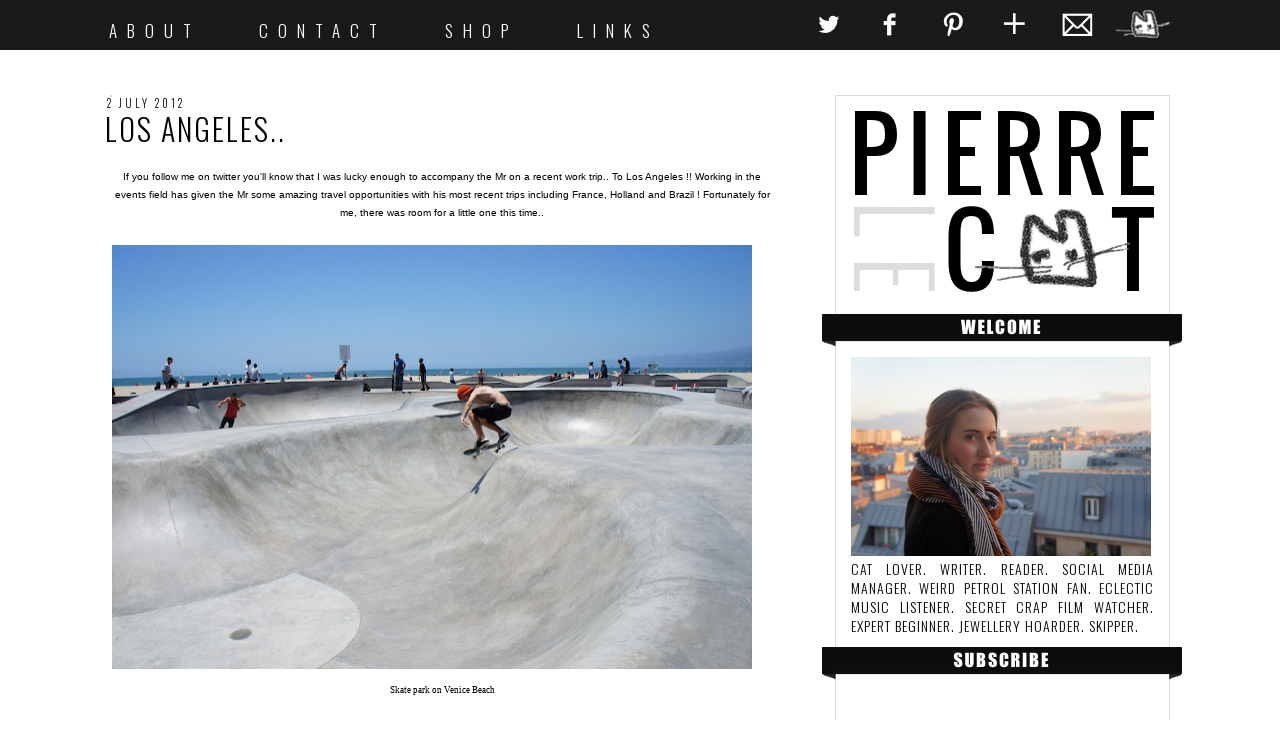

--- FILE ---
content_type: text/html; charset=UTF-8
request_url: https://www.pierrelecat.com/2012/07/los-angeles.html
body_size: 24444
content:
<!DOCTYPE html>
<html class='v2' dir='ltr' xmlns='http://www.w3.org/1999/xhtml' xmlns:b='http://www.google.com/2005/gml/b' xmlns:data='http://www.google.com/2005/gml/data' xmlns:expr='http://www.google.com/2005/gml/expr'>
<head>
<link href='https://www.blogger.com/static/v1/widgets/335934321-css_bundle_v2.css' rel='stylesheet' type='text/css'/>
<link href="//fonts.googleapis.com/css?family=Oswald:400,300" rel="stylesheet" type="text/css">
<meta content='width=1100' name='viewport'/>
<meta content='text/html; charset=UTF-8' http-equiv='Content-Type'/>
<meta content='blogger' name='generator'/>
<link href='https://www.pierrelecat.com/favicon.ico' rel='icon' type='image/x-icon'/>
<link href='https://www.pierrelecat.com/2012/07/los-angeles.html' rel='canonical'/>
<link rel="alternate" type="application/atom+xml" title="Pierrelecat | UK lifestyle, travel and book blog - Atom" href="https://www.pierrelecat.com/feeds/posts/default" />
<link rel="alternate" type="application/rss+xml" title="Pierrelecat | UK lifestyle, travel and book blog - RSS" href="https://www.pierrelecat.com/feeds/posts/default?alt=rss" />
<link rel="service.post" type="application/atom+xml" title="Pierrelecat | UK lifestyle, travel and book blog - Atom" href="https://www.blogger.com/feeds/2376800016189799600/posts/default" />

<link rel="alternate" type="application/atom+xml" title="Pierrelecat | UK lifestyle, travel and book blog - Atom" href="https://www.pierrelecat.com/feeds/6133266228390376054/comments/default" />
<!--Can't find substitution for tag [blog.ieCssRetrofitLinks]-->
<link href='https://blogger.googleusercontent.com/img/b/R29vZ2xl/AVvXsEgWe9l0v4sj5aweLLdTWyOdUT0JTVUgOFu22fRMfEB2uB1Fzap9VKf4HxJw-LKX1iXmffBoiBEPtqCdC3Etfa_vvamg84zdOnkjdw_QFt3TLyGXdLoKK8esaSKPaLncKjQd79cgeZEA2qo/s640/DSC00897.JPG' rel='image_src'/>
<meta content='https://www.pierrelecat.com/2012/07/los-angeles.html' property='og:url'/>
<meta content='LOs Angeles..' property='og:title'/>
<meta content=' If you follow me on twitter you&#39;ll know that I was lucky enough to accompany the Mr on a recent work trip.. To Los Angeles !! Working in th...' property='og:description'/>
<meta content='https://blogger.googleusercontent.com/img/b/R29vZ2xl/AVvXsEgWe9l0v4sj5aweLLdTWyOdUT0JTVUgOFu22fRMfEB2uB1Fzap9VKf4HxJw-LKX1iXmffBoiBEPtqCdC3Etfa_vvamg84zdOnkjdw_QFt3TLyGXdLoKK8esaSKPaLncKjQd79cgeZEA2qo/w1200-h630-p-k-no-nu/DSC00897.JPG' property='og:image'/>
<title>Pierrelecat | UK lifestyle, travel and book blog: LOs Angeles..</title>
<style id='page-skin-1' type='text/css'><!--
/*
-----------------------------------------------
Blogger Template Style
Name:     Simple
Designer: Blogger
URL:      www.blogger.com
----------------------------------------------- */
/* Content
----------------------------------------------- */
body {
font: normal normal 12px Verdana, Geneva, sans-serif;
color: #000000;
background: #ffffff none repeat scroll top left;
padding: 0 0 0 0;
}
html body .region-inner {
min-width: 0;
max-width: 100%;
width: auto;
}
h2 {
font-size: 22px;
}
a:link {
text-decoration:none;
color: #00ccce;
}
a:visited {
text-decoration:none;
color: #00ccce;
}
a:hover {
text-decoration:underline;
color: #000000;
}
.body-fauxcolumn-outer .fauxcolumn-inner {
background: transparent none repeat scroll top left;
_background-image: none;
}
.body-fauxcolumn-outer .cap-top {
position: absolute;
z-index: 1;
height: 400px;
width: 100%;
}
.body-fauxcolumn-outer .cap-top .cap-left {
width: 100%;
background: transparent none repeat-x scroll top left;
_background-image: none;
}
.content-outer {
-moz-box-shadow: 0 0 0 rgba(0, 0, 0, .15);
-webkit-box-shadow: 0 0 0 rgba(0, 0, 0, .15);
-goog-ms-box-shadow: 0 0 0 #333333;
box-shadow: 0 0 0 rgba(0, 0, 0, .15);
margin-bottom: 1px;
}
.content-inner {
padding: 10px 40px;
}
.content-inner {
background-color: #ffffff;
}
/* Header
----------------------------------------------- */
.header-outer {
background: transparent none repeat-x scroll 0 -400px;
_background-image: none;
}
.Header h1 {
font: normal normal 40px 'Trebuchet MS',Trebuchet,Verdana,sans-serif;
color: #000000;
text-shadow: 0 0 0 rgba(0, 0, 0, .2);
}
.Header h1 a {
color: #000000;
}
.Header .description {
font-size: 18px;
color: #000000;
}
.header-inner .Header .titlewrapper {
padding: 22px 0;
}
.header-inner .Header .descriptionwrapper {
padding: 0 0;
}
/* Tabs
----------------------------------------------- */
.tabs-inner .section:first-child {
border-top: 0 solid transparent;
}
.tabs-inner .section:first-child ul {
margin-top: -1px;
border-top: 1px solid transparent;
border-left: 1px solid transparent;
border-right: 1px solid transparent;
}
.tabs-inner .widget ul {
background: transparent none repeat-x scroll 0 -800px;
_background-image: none;
border-bottom: 1px solid transparent;
margin-top: 0;
margin-left: -30px;
margin-right: -30px;
}
.tabs-inner .widget li a {
display: inline-block;
padding: .6em 1em;
font: normal normal 12px Verdana, Geneva, sans-serif;
color: #000000;
border-left: 1px solid #ffffff;
border-right: 1px solid transparent;
}
.tabs-inner .widget li:first-child a {
border-left: none;
}
.tabs-inner .widget li.selected a, .tabs-inner .widget li a:hover {
color: #000000;
background-color: #eeeeee;
text-decoration: none;
}
/* Columns
----------------------------------------------- */
.main-outer {
border-top: 0 solid transparent;
}
.fauxcolumn-left-outer .fauxcolumn-inner {
border-right: 1px solid transparent;
}
.fauxcolumn-right-outer .fauxcolumn-inner {
border-left: 1px solid transparent;
}
/* Headings
----------------------------------------------- */
div.widget > h2,
div.widget h2.title {
margin: 0 0 1em 0;
font: normal bold 11px 'Trebuchet MS',Trebuchet,Verdana,sans-serif;
color: #000000;
}
/* Widgets
----------------------------------------------- */
.widget .zippy {
color: #999999;
text-shadow: 2px 2px 1px rgba(0, 0, 0, .1);
}
.widget .popular-posts ul {
list-style: none;
}
/* Posts
----------------------------------------------- */
h2.date-header {
font: normal bold 11px Arial, Tahoma, Helvetica, FreeSans, sans-serif;
}
.date-header span {
background-color: transparent;
color: #000000;
padding: 0.4em;
letter-spacing: 3px;
margin: inherit;
}
.main-inner {
padding-top: 35px;
padding-bottom: 65px;
}
.main-inner .column-center-inner {
padding: 0 0;
}
.main-inner .column-center-inner .section {
margin: 0 1em;
}
.post {
margin: 0 0 45px 0;
}
h3.post-title, .comments h4 {
font: normal normal 22px 'Trebuchet MS',Trebuchet,Verdana,sans-serif;
margin: .75em 0 0;
}
.post-body {
font-size: 110%;
line-height: 1.4;
position: relative;
}
.post-body img, .post-body .tr-caption-container, .Profile img, .Image img,
.BlogList .item-thumbnail img {
padding: 2px;
background: transparent;
border: 1px solid transparent;
-moz-box-shadow: 1px 1px 5px rgba(0, 0, 0, .1);
-webkit-box-shadow: 1px 1px 5px rgba(0, 0, 0, .1);
box-shadow: 1px 1px 5px rgba(0, 0, 0, .1);
}
.post-body img, .post-body .tr-caption-container {
padding: 5px;
}
.post-body .tr-caption-container {
color: transparent;
}
.post-body .tr-caption-container img {
padding: 0;
background: transparent;
border: none;
-moz-box-shadow: 0 0 0 rgba(0, 0, 0, .1);
-webkit-box-shadow: 0 0 0 rgba(0, 0, 0, .1);
box-shadow: 0 0 0 rgba(0, 0, 0, .1);
}
.post-header {
margin: 0 0 1.5em;
line-height: 1.6;
font-size: 90%;
}
.post-footer {
margin: 20px -2px 0;
padding: 5px 10px;
color: #00ccce;
background-color: transparent;
border-bottom: 1px solid transparent;
line-height: 1.6;
font-size: 90%;
}
#comments .comment-author {
padding-top: 1.5em;
border-top: 1px solid transparent;
background-position: 0 1.5em;
}
#comments .comment-author:first-child {
padding-top: 0;
border-top: none;
}
.avatar-image-container {
margin: .2em 0 0;
}
#comments .avatar-image-container img {
border: 1px solid transparent;
}
/* Comments
----------------------------------------------- */
.comments .comments-content .icon.blog-author {
background-repeat: no-repeat;
background-image: url([data-uri]);
}
.comments .comments-content .loadmore a {
border-top: 1px solid #999999;
border-bottom: 1px solid #999999;
}
.comments .comment-thread.inline-thread {
background-color: transparent;
}
.comments .continue {
border-top: 2px solid #999999;
}
/* Accents
---------------------------------------------- */
.section-columns td.columns-cell {
border-left: 1px solid transparent;
}
.blog-pager {
background: transparent url(//www.blogblog.com/1kt/simple/paging_dot.png) repeat-x scroll top center;
}
.blog-pager-older-link, .home-link,
.blog-pager-newer-link {
background-color: #ffffff;
padding: 5px;
}
.footer-outer {
border-top: 1px dashed #bbbbbb;
}
/* Mobile
----------------------------------------------- */
body.mobile  {
background-size: auto;
}
.mobile .body-fauxcolumn-outer {
background: transparent none repeat scroll top left;
}
.mobile .body-fauxcolumn-outer .cap-top {
background-size: 100% auto;
}
.mobile .content-outer {
-webkit-box-shadow: 0 0 3px rgba(0, 0, 0, .15);
box-shadow: 0 0 3px rgba(0, 0, 0, .15);
}
.mobile .tabs-inner .widget ul {
margin-left: 0;
margin-right: 0;
}
.mobile .post {
margin: 0;
}
.mobile .main-inner .column-center-inner .section {
margin: 0;
}
.mobile .date-header span {
padding: 0.1em 10px;
margin: 0 -10px;
}
.mobile h3.post-title {
margin: 0;
}
.mobile .blog-pager {
background: transparent none no-repeat scroll top center;
}
.mobile .footer-outer {
border-top: none;
}
.mobile .main-inner, .mobile .footer-inner {
background-color: #ffffff;
}
.mobile-index-contents {
color: #000000;
}
.mobile-link-button {
background-color: #00ccce;
}
.mobile-link-button a:link, .mobile-link-button a:visited {
color: #ffffff;
}
.mobile .tabs-inner .section:first-child {
border-top: none;
}
.mobile .tabs-inner .PageList .widget-content {
background-color: #eeeeee;
color: #000000;
border-top: 1px solid transparent;
border-bottom: 1px solid transparent;
}
.mobile .tabs-inner .PageList .widget-content .pagelist-arrow {
border-left: 1px solid transparent;
}
/****TOP****/
.navbar{
display: none;
}
#Header1{
display: none;
}
#navigationbar {
position: fixed;
top: 0px;
left: 0px;
z-index: 999;
width:100%;
background: #000;
height: 40px;
opacity: 0.9;
padding-top: 10px;
}
#HTML2 h2{
display: none!important;
}
#HTML2{
font-family: 'Oswald';
text-transform: uppercase;
font-weight: 300;
font-size: 17px;
letter-spacing: 10px;
text-align: center;
}
#HTML2 a{
color: #fff;
}
#HTML2 a:hover{
color: #00ccce;
text-decoration: none;
}
#HTML2 a:selected{
color: #fff;
}
/****MAIN****/
#Blog1{
padding: 0px 20px 0px 0px;
margin-top: 20px;
width: 670px;
}
.post-body img{
box-shadow: none;
-webkit-box-shadow:none;
-moz-box-shadow:none;
margin-left: -21px;
}
.status-msg-wrap{
display: none;
}
.date-header{
font-family: 'Oswald'!important;
text-align: left!important;
font-weight: 300!important;
text-transform: uppercase!important;
margin-left: -2px!important;
}
h3.post-title{
margin-top: -5px;
text-align: left;
font-family: 'Oswald';
font-weight: 300;
font-size: 30px;
letter-spacing: 2px;
text-transform: uppercase;
margin-left: -2px;
}
h3.post-title a{
color: #000;
}
h3.post-title a:hover{
color: #00ccce;
}
h3.post-title a:selected{
color: #000;
}
.jump-link{
padding: 5px;
background: #000;
width: 660px;
font-family: 'Oswald';
text-transform: uppercase;
font-size: 25px;
text-align: center;
font-weight: 300;
text-decoration: none;
margin-left: -2px;
letter-spacing: 1px;
margin-bottom: -10px;
}
.jump-link a{
color: #00ccce;
}
.jump-link a:hover{
color: #fff;
text-decoration: none;
}
.jump-link a:selected{
color: #00ccce;
}
.post-footer{
background: #000;
width: 650px;
margin-top: 9px;
padding: 10px;
font-family: 'Oswald';
text-transform: uppercase;
font-size: 15px;
text-align: center;
font-weight: 300;
text-decoration: none;
letter-spacing: 1px;
}
/****SIDE****/
aside{
margin-top: 20px;
border: 1px solid #ddd;
}
#HTML1 h2, #HTML3 h2, #HTML4 h2, #HTML5 h2, #HTML6 h2, #HTML14 h2, #HTML15 h2, #HTML7 h2, #HTML8 h2, #HTML9 h2{
display: none!important;
}
#HTML1{
margin-top: -30px;
left: -10px;
}
#HTML3{
left: -40px;
margin-top: -50px;
}
#HTML4{
margin-top: -30px;
text-align: justify;
font-family: 'Oswald';
font-weight: 300;
font-size: 14px;
text-transform: uppercase;
letter-spacing: 1px;
padding-bottom: 20px;
}
#HTML5{
margin-top: -40px;
left: -40px;
}
#Followers1 h2{
display: none;
}
#Followers1{
margin-top: -30px;
padding: 10px;
width: 300px;
}
#HTML6{
margin-top: -30px;
left: -40px;
}
#PopularPosts1 h2{
display: none!important;
}
#PopularPosts1{
margin-top: -40px;
padding-bottom: 10px;
font-family: 'Oswald';
font-weight: 300;
font-size: 13px;
text-align: justify;
}
#PopularPosts1 a{
text-transform: uppercase;
}
#PopularPosts1 a:hover{
text-decoration: none;
}
#HTML14{
margin-top: -40px;
left: -40px;
}
#HTML15{
margin-top: -30px;
padding-bottom: 10px;
}
#HTML7{
margin-top: -40px;
left: -40px;
}
#HTML11 h2{
display: none!important;
}
#HTML11{
font-family: 'Oswald;
text-transform: uppercase;
text-align: center;
font-size: 20px;
letter-spacing: 3px;
width: 200px;
margin-top: -30px;
padding-bottom: 10px;
}
#HTML11 a:hover{
text-decoration: none;
}
#HTML8{
margin-top: -20px;
left: -40px;
}
#HTML9{
margin-top: -50px;
}
#HTML11{
left: 50px;
}
#Image1 h2{
display: none!important;
}
#Image1{
width: 300px;
left: -4px;
padding-bottom: 10px;
}
/****COMMENTS****/
.post-footer{
text-align: center;
padding-bottom: 0px;
}
.comments{
border: 1px solid #ddd;
padding 20px;
text-align: center;
font-weight: normal:
}
.comment-form, .comments-content{
padding: 2px;
}
.comment-link{
color: #00ccce !important;
}
.comment-link:hover{
color: white; !important;
text-decoration: none;
}
.comment-link:visited{
color: #00ccce !important;
}
.comments .comment-thread.inline-thread{
background: #fff;
}
/****FOOTER****/
.blog-pager{
background:none;
font-family: 'Oswald';
font-size: 20px;
text-transform: uppercase;
letter-spacing: 5px;
}
.blog-pager a{
color: #000;
}
.blog-pager a:hover{
color: #00ccce;
text-decoration: none;
}
.blog-pager a:selected{
color: #000;
}
.feed-links{
display:none;
}
#Attribution1{
display:none;
}
.footer-outer{
border: none;
background:#fff;
margin-bottom: -50px;
}
#HTML10 h2{
display: none!important;
}
#HTML10{
border-top: 2px #000 solid;
font-family: 'Oswald';
text-transform: uppercase;
font-weight: 300;
letter-spacing: 1px;
font-size: 15px;
padding-top: 10px;
}
#HTML10 a:hover{
text-decoration: none;
}
/*****LINKWITHIN*******/
#HTML12 h2{
display: none!important;
}
.linkwithin_outer{
margin: 30px 0px 0px 50px!important;
}
.linkwithin_inner{
width: 600px !important;
}
.linkwithin_text {
font-family: 'Oswald';
font-weight: 300;
color:#000;
text-transform: uppercase;
font-size: 13px;
padding-bottom: 5px!important;
text-align: center!important;
}
.linkwithin_posts a {
background:#fff !important;
border-right:1px solid #fff!important;
}
.linkwithin_img_0 {
border: 2px solid #fff !important; padding:1px !important;  width:100px!important; height:100px!important;
}
.linkwithin_title {
letter-spacing: 1px;
text-align: center;
color:#bbb !important;
font-family:'Oswald';
font-weight: 300;
font-size:9px !important;
line-height:10px !important;
text-decoration: none;
border-top:1px solid  #fff !important;
}
--></style>
<style id='template-skin-1' type='text/css'><!--
body {
min-width: 1170px;
}
.content-outer, .content-fauxcolumn-outer, .region-inner {
min-width: 1170px;
max-width: 1170px;
_width: 1170px;
}
.main-inner .columns {
padding-left: 0px;
padding-right: 365px;
}
.main-inner .fauxcolumn-center-outer {
left: 0px;
right: 365px;
/* IE6 does not respect left and right together */
_width: expression(this.parentNode.offsetWidth -
parseInt("0px") -
parseInt("365px") + 'px');
}
.main-inner .fauxcolumn-left-outer {
width: 0px;
}
.main-inner .fauxcolumn-right-outer {
width: 365px;
}
.main-inner .column-left-outer {
width: 0px;
right: 100%;
margin-left: -0px;
}
.main-inner .column-right-outer {
width: 365px;
margin-right: -365px;
}
#layout {
min-width: 0;
}
#layout .content-outer {
min-width: 0;
width: 800px;
}
#layout .region-inner {
min-width: 0;
width: auto;
}
--></style>
<script type='text/javascript'>
        (function(i,s,o,g,r,a,m){i['GoogleAnalyticsObject']=r;i[r]=i[r]||function(){
        (i[r].q=i[r].q||[]).push(arguments)},i[r].l=1*new Date();a=s.createElement(o),
        m=s.getElementsByTagName(o)[0];a.async=1;a.src=g;m.parentNode.insertBefore(a,m)
        })(window,document,'script','https://www.google-analytics.com/analytics.js','ga');
        ga('create', 'UA-44335785-1', 'auto', 'blogger');
        ga('blogger.send', 'pageview');
      </script>
<link href='https://www.blogger.com/dyn-css/authorization.css?targetBlogID=2376800016189799600&amp;zx=1935d55b-6a89-4fbd-8e66-fbf1220ed5c2' media='none' onload='if(media!=&#39;all&#39;)media=&#39;all&#39;' rel='stylesheet'/><noscript><link href='https://www.blogger.com/dyn-css/authorization.css?targetBlogID=2376800016189799600&amp;zx=1935d55b-6a89-4fbd-8e66-fbf1220ed5c2' rel='stylesheet'/></noscript>
<meta name='google-adsense-platform-account' content='ca-host-pub-1556223355139109'/>
<meta name='google-adsense-platform-domain' content='blogspot.com'/>

</head>
<body class='loading variant-simplysimple'>
<div class='navbar section' id='navbar'><div class='widget Navbar' data-version='1' id='Navbar1'><script type="text/javascript">
    function setAttributeOnload(object, attribute, val) {
      if(window.addEventListener) {
        window.addEventListener('load',
          function(){ object[attribute] = val; }, false);
      } else {
        window.attachEvent('onload', function(){ object[attribute] = val; });
      }
    }
  </script>
<div id="navbar-iframe-container"></div>
<script type="text/javascript" src="https://apis.google.com/js/platform.js"></script>
<script type="text/javascript">
      gapi.load("gapi.iframes:gapi.iframes.style.bubble", function() {
        if (gapi.iframes && gapi.iframes.getContext) {
          gapi.iframes.getContext().openChild({
              url: 'https://www.blogger.com/navbar/2376800016189799600?po\x3d6133266228390376054\x26origin\x3dhttps://www.pierrelecat.com',
              where: document.getElementById("navbar-iframe-container"),
              id: "navbar-iframe"
          });
        }
      });
    </script><script type="text/javascript">
(function() {
var script = document.createElement('script');
script.type = 'text/javascript';
script.src = '//pagead2.googlesyndication.com/pagead/js/google_top_exp.js';
var head = document.getElementsByTagName('head')[0];
if (head) {
head.appendChild(script);
}})();
</script>
</div></div>
<div class='body-fauxcolumns'>
<div class='fauxcolumn-outer body-fauxcolumn-outer'>
<div class='cap-top'>
<div class='cap-left'></div>
<div class='cap-right'></div>
</div>
<div class='fauxborder-left'>
<div class='fauxborder-right'></div>
<div class='fauxcolumn-inner'>
</div>
</div>
<div class='cap-bottom'>
<div class='cap-left'></div>
<div class='cap-right'></div>
</div>
</div>
</div>
<div class='content'>
<div class='content-fauxcolumns'>
<div class='fauxcolumn-outer content-fauxcolumn-outer'>
<div class='cap-top'>
<div class='cap-left'></div>
<div class='cap-right'></div>
</div>
<div class='fauxborder-left'>
<div class='fauxborder-right'></div>
<div class='fauxcolumn-inner'>
</div>
</div>
<div class='cap-bottom'>
<div class='cap-left'></div>
<div class='cap-right'></div>
</div>
</div>
</div>
<div class='content-outer'>
<div class='content-cap-top cap-top'>
<div class='cap-left'></div>
<div class='cap-right'></div>
</div>
<div class='fauxborder-left content-fauxborder-left'>
<div class='fauxborder-right content-fauxborder-right'></div>
<div class='content-inner'>
<header>
<div class='header-outer'>
<div class='header-cap-top cap-top'>
<div class='cap-left'></div>
<div class='cap-right'></div>
</div>
<div class='fauxborder-left header-fauxborder-left'>
<div class='fauxborder-right header-fauxborder-right'></div>
<div class='region-inner header-inner'>
<div class='header section' id='header'><div class='widget HTML' data-version='1' id='HTML2'>
<h2 class='title'>Nav Bar</h2>
<div class='widget-content'>
<div id="navigationbar">


<a href="http://pierrelecat.blogspot.co.uk/p/about.html">ABOUT</a>  //  <a href="http://pierrelecat.blogspot.co.uk/p/contact.html">CONTACT</a>  //  <a href="http://pierrelecat.blogspot.co.uk/p/shop.html">SHOP</a>  // <a href="http://pierrelecat.blogspot.co.uk/p/links.html"> LINKS</a>
&nbsp;&nbsp;&nbsp;&nbsp;&nbsp;&nbsp;&nbsp;&nbsp;&nbsp;

<a href="https://twitter.com/_pierrelecat" target = "_blank"><img src="https://blogger.googleusercontent.com/img/b/R29vZ2xl/AVvXsEjZbmiARPucGg_R6nEVGPO64hMx9gnUm2H-moFfwB6PMIayu5GmmP5HQDyfBvh6pF8DNY1dqGyhFDNLltxqsunC0OdeSDaoxAVJEfuLkh1cm-wmmk_X_nxjmk0rpJwl7DT4OW2jWG0Mnv0/s1600/PLCtwitter1.png" onmouseover="this.src='https://blogger.googleusercontent.com/img/b/R29vZ2xl/AVvXsEh0MKtDORuJQNMvPNsgXhoKMwOHRT2Z8aT4WRoSg5ipFtkYtGh_Y1TW6I5wnV4YTKT8X60m-5ZMIgJyu0gDRH3PGer8LICxd4pFOEmuU7Xu-xkHKNSoD7IZUjAxUOdQidEd8J8hNAhjUBE/s1600/PLCtwitter2.png'" onmouseout="this.src='https://blogger.googleusercontent.com/img/b/R29vZ2xl/AVvXsEjZbmiARPucGg_R6nEVGPO64hMx9gnUm2H-moFfwB6PMIayu5GmmP5HQDyfBvh6pF8DNY1dqGyhFDNLltxqsunC0OdeSDaoxAVJEfuLkh1cm-wmmk_X_nxjmk0rpJwl7DT4OW2jWG0Mnv0/s1600/PLCtwitter1.png'" /></a>

<a href="https://www.facebook.com/pierrelecatblogger" target = "_blank"><img src="https://blogger.googleusercontent.com/img/b/R29vZ2xl/AVvXsEi4h74IGTf2yZUuXZ0skvLtJbKsM5qKHWLmscrCi19CNh055VcK1hWlCqj8e6wXCXj6sqbHACPQ7LhnviwggGutB_znfs5EBDAGG-8F8E4w_bt5n_akq91wmUipQlOBIabdmxE_O3LR3Ng/s1600/PLCfacebook1.png" onmouseover="this.src='https://blogger.googleusercontent.com/img/b/R29vZ2xl/AVvXsEhYjGwAuvZ7EOcb_AtokF_d6YG6fYIl4Yhu-Z32ZJVWUhkp07raAW-cNkJNWEjl8KuzW2YOWLuL6RYXkyF4WENNSSxc1gb7oTf0vOvWnb1NeAYnKtkAtKswzzvCLPyxu9Da1Gunyh5UDa0/s1600/PLCfacebook2.png'" onmouseout="this.src='https://blogger.googleusercontent.com/img/b/R29vZ2xl/AVvXsEi4h74IGTf2yZUuXZ0skvLtJbKsM5qKHWLmscrCi19CNh055VcK1hWlCqj8e6wXCXj6sqbHACPQ7LhnviwggGutB_znfs5EBDAGG-8F8E4w_bt5n_akq91wmUipQlOBIabdmxE_O3LR3Ng/s1600/PLCfacebook1.png'" /></a>

<a href="http://www.pinterest.com/pierrelecat/"target = "_blank"><img src="https://blogger.googleusercontent.com/img/b/R29vZ2xl/AVvXsEgXwGL5WFdNF-quQziNrmL0rND7eLWdh-hYUr55nE7IGD4LZgQc15BWvL6MOrqptl844Hpn4hUkAbYWblhXNtwgsz0CB755mBiFo248EvUrrx4zQrP2zJ37zCx2vfmUU-DWNDdk08QWmAo/s1600/PLCpinterest1.png" onmouseover="this.src='https://blogger.googleusercontent.com/img/b/R29vZ2xl/AVvXsEjw5Md8k0j6-19CS4yRbTawtWp0AzmxQOJ0FbF2w3bssf4rnL4OtcVz8I1Tji4cFZYwAFlljB1xOdNhvz_RKiCXSfYnUc88sz__GvnAjqEkxj0ElmO01VBicRhZFMEQiEMg4LLljWjkFjk/s1600/PLCpinterest2.png'" onmouseout="this.src='https://blogger.googleusercontent.com/img/b/R29vZ2xl/AVvXsEgXwGL5WFdNF-quQziNrmL0rND7eLWdh-hYUr55nE7IGD4LZgQc15BWvL6MOrqptl844Hpn4hUkAbYWblhXNtwgsz0CB755mBiFo248EvUrrx4zQrP2zJ37zCx2vfmUU-DWNDdk08QWmAo/s1600/PLCpinterest1.png'" /></a>

<a href="http://www.bloglovin.com/blog/3435025/pierre-le-cat"target = "_blank"><img src="https://blogger.googleusercontent.com/img/b/R29vZ2xl/AVvXsEiycG9_PpU0PSlv2SLHoYgUYyGBukc27qqD-wLhWhZ5TmVBwT5tqOLhoSjEj59SQhV-Ls_HTW944W09kGmMPBGxONCD49R2b7Uoq_bOiXJrTTvGaD1G3Y8XHypXIuBULP_lgOTw8g_Bp3s/s1600/PLCblogl1.png" onmouseover="this.src='https://blogger.googleusercontent.com/img/b/R29vZ2xl/AVvXsEhQChFYOvcvIoyj5Jx6NWmLSEAy-JIvxLkfb7zyK98aM2vmTy5L4QgwISUCNbtBH0R7s3ToMbeZS6bGpBEizc2WZvLT4tglGiGyje7eDVqWhO3A8Tn6Pz9Oao9JgOSpjYjZsaFEb4JOMP0/s1600/PLCblogl2.png'" onmouseout="this.src='https://blogger.googleusercontent.com/img/b/R29vZ2xl/AVvXsEiycG9_PpU0PSlv2SLHoYgUYyGBukc27qqD-wLhWhZ5TmVBwT5tqOLhoSjEj59SQhV-Ls_HTW944W09kGmMPBGxONCD49R2b7Uoq_bOiXJrTTvGaD1G3Y8XHypXIuBULP_lgOTw8g_Bp3s/s1600/PLCblogl1.png'" /></a>

<a href="mailto:hello@pierrelecat.com"><img src="https://blogger.googleusercontent.com/img/b/R29vZ2xl/AVvXsEi_EUG-FUyk8kjF1MByO-1Q8K_MferVJslXBvYVrPboCn3M6pzEv8EuUHWL8Hh5WoVFkgAeJS2mSLy5uGEeI80w0TI2oBt2HjWdVuAl8H1ayJITcUnj4Z3stwvNmTm-b0pdcwF26c3Lpvs/s1600/PLCmail1.png" onmouseover="this.src='https://blogger.googleusercontent.com/img/b/R29vZ2xl/AVvXsEgQHoG3tkM0hINsdwJbksZ3DZDuFUGluP3DNRMtztJn9S-AT8u5BPDq_5uSIXAMveug9qrLahpHWXkDo1Fht1Ruu5wDSP27poz1hqZXZxOSnU_nHTwjMIOKi4LYfD0lM_f3KVmUb33R5-Q/s1600/PLCmail2.png'" onmouseout="this.src='https://blogger.googleusercontent.com/img/b/R29vZ2xl/AVvXsEi_EUG-FUyk8kjF1MByO-1Q8K_MferVJslXBvYVrPboCn3M6pzEv8EuUHWL8Hh5WoVFkgAeJS2mSLy5uGEeI80w0TI2oBt2HjWdVuAl8H1ayJITcUnj4Z3stwvNmTm-b0pdcwF26c3Lpvs/s1600/PLCmail1.png'" /></a>

<a href="https://instagram.com/pierrelecat/"target = "_blank"><img src="https://blogger.googleusercontent.com/img/b/R29vZ2xl/AVvXsEhOuOBlGCKWkNi5SLV3PtuwljBJQOyg21f5Tkr0-y2lUgXEnI_STJ2AOnoP3NSHWuwyyVWn5HjIJCRKENBLM-vmyp2qjLG9JYiU5cQe76g5xS2pKLEAhEsu2zM-0OOBNPSLIDIN8bnInHk/s1600/PLCcat1.png" onmouseover="this.src='https://blogger.googleusercontent.com/img/b/R29vZ2xl/AVvXsEjDzgxsQCcnaASSbOcsmc-SdSGTRniHOHe5RS8GX2hyphenhyphenD4rk14weqjTdPpvREdYPtvXOmJDRLJJ_KiUQcqPdU3_jHPASrrX9JJKXi-G_OGPXsjIXjDaXEi6wRKjzH5kLoEbEzzoESPNJ5zg/s1600/PLCcat2.png'" onmouseout="this.src='https://blogger.googleusercontent.com/img/b/R29vZ2xl/AVvXsEhOuOBlGCKWkNi5SLV3PtuwljBJQOyg21f5Tkr0-y2lUgXEnI_STJ2AOnoP3NSHWuwyyVWn5HjIJCRKENBLM-vmyp2qjLG9JYiU5cQe76g5xS2pKLEAhEsu2zM-0OOBNPSLIDIN8bnInHk/s1600/PLCcat1.png'" /></a>

</div>
</div>
<div class='clear'></div>
</div><div class='widget Header' data-version='1' id='Header1'>
<div id='header-inner'>
<div class='titlewrapper'>
<h1 class='title'>
<a href='https://www.pierrelecat.com/'>
Pierrelecat | UK lifestyle, travel and book blog
</a>
</h1>
</div>
<div class='descriptionwrapper'>
<p class='description'><span>Pierrelecat | UK-based fashion, travel, lifestyle and book blogger</span></p>
</div>
</div>
</div></div>
</div>
</div>
<div class='header-cap-bottom cap-bottom'>
<div class='cap-left'></div>
<div class='cap-right'></div>
</div>
</div>
</header>
<div class='tabs-outer'>
<div class='tabs-cap-top cap-top'>
<div class='cap-left'></div>
<div class='cap-right'></div>
</div>
<div class='fauxborder-left tabs-fauxborder-left'>
<div class='fauxborder-right tabs-fauxborder-right'></div>
<div class='region-inner tabs-inner'>
<div class='tabs no-items section' id='crosscol'></div>
<div class='tabs no-items section' id='crosscol-overflow'></div>
</div>
</div>
<div class='tabs-cap-bottom cap-bottom'>
<div class='cap-left'></div>
<div class='cap-right'></div>
</div>
</div>
<div class='main-outer'>
<div class='main-cap-top cap-top'>
<div class='cap-left'></div>
<div class='cap-right'></div>
</div>
<div class='fauxborder-left main-fauxborder-left'>
<div class='fauxborder-right main-fauxborder-right'></div>
<div class='region-inner main-inner'>
<div class='columns fauxcolumns'>
<div class='fauxcolumn-outer fauxcolumn-center-outer'>
<div class='cap-top'>
<div class='cap-left'></div>
<div class='cap-right'></div>
</div>
<div class='fauxborder-left'>
<div class='fauxborder-right'></div>
<div class='fauxcolumn-inner'>
</div>
</div>
<div class='cap-bottom'>
<div class='cap-left'></div>
<div class='cap-right'></div>
</div>
</div>
<div class='fauxcolumn-outer fauxcolumn-left-outer'>
<div class='cap-top'>
<div class='cap-left'></div>
<div class='cap-right'></div>
</div>
<div class='fauxborder-left'>
<div class='fauxborder-right'></div>
<div class='fauxcolumn-inner'>
</div>
</div>
<div class='cap-bottom'>
<div class='cap-left'></div>
<div class='cap-right'></div>
</div>
</div>
<div class='fauxcolumn-outer fauxcolumn-right-outer'>
<div class='cap-top'>
<div class='cap-left'></div>
<div class='cap-right'></div>
</div>
<div class='fauxborder-left'>
<div class='fauxborder-right'></div>
<div class='fauxcolumn-inner'>
</div>
</div>
<div class='cap-bottom'>
<div class='cap-left'></div>
<div class='cap-right'></div>
</div>
</div>
<!-- corrects IE6 width calculation -->
<div class='columns-inner'>
<div class='column-center-outer'>
<div class='column-center-inner'>
<div class='main section' id='main'><div class='widget Blog' data-version='1' id='Blog1'>
<div class='blog-posts hfeed'>

          <div class="date-outer">
        
<h2 class='date-header'><span>2 July 2012</span></h2>

          <div class="date-posts">
        
<div class='post-outer'>
<div class='post hentry' itemprop='blogPost' itemscope='itemscope' itemtype='http://schema.org/BlogPosting'>
<meta content='https://blogger.googleusercontent.com/img/b/R29vZ2xl/AVvXsEgWe9l0v4sj5aweLLdTWyOdUT0JTVUgOFu22fRMfEB2uB1Fzap9VKf4HxJw-LKX1iXmffBoiBEPtqCdC3Etfa_vvamg84zdOnkjdw_QFt3TLyGXdLoKK8esaSKPaLncKjQd79cgeZEA2qo/s640/DSC00897.JPG' itemprop='image_url'/>
<meta content='2376800016189799600' itemprop='blogId'/>
<meta content='6133266228390376054' itemprop='postId'/>
<a name='6133266228390376054'></a>
<h3 class='post-title entry-title' itemprop='name'>
LOs Angeles..
</h3>
<div class='post-header'>
<div class='post-header-line-1'></div>
</div>
<div class='post-body entry-content' id='post-body-6133266228390376054' itemprop='description articleBody'>
<div style="text-align: center;">
<span style="font-family: Verdana, sans-serif; font-size: x-small;">If you follow me on twitter you'll know that I was lucky enough to accompany the Mr on a recent work trip.. To Los Angeles !! Working in the events field has given the Mr some amazing travel opportunities with his most recent trips including France, Holland and Brazil ! Fortunately for me, there was room for a little one this time..</span></div>
<div style="text-align: center;">
<span style="font-family: Verdana; font-size: x-small;"><br /></span></div>
<div class="separator" style="clear: both; text-align: center;">
<a href="https://blogger.googleusercontent.com/img/b/R29vZ2xl/AVvXsEgWe9l0v4sj5aweLLdTWyOdUT0JTVUgOFu22fRMfEB2uB1Fzap9VKf4HxJw-LKX1iXmffBoiBEPtqCdC3Etfa_vvamg84zdOnkjdw_QFt3TLyGXdLoKK8esaSKPaLncKjQd79cgeZEA2qo/s1600/DSC00897.JPG" imageanchor="1" style="margin-left: 1em; margin-right: 1em;"><img border="0" height="424" src="https://blogger.googleusercontent.com/img/b/R29vZ2xl/AVvXsEgWe9l0v4sj5aweLLdTWyOdUT0JTVUgOFu22fRMfEB2uB1Fzap9VKf4HxJw-LKX1iXmffBoiBEPtqCdC3Etfa_vvamg84zdOnkjdw_QFt3TLyGXdLoKK8esaSKPaLncKjQd79cgeZEA2qo/s640/DSC00897.JPG" width="640" /></a></div>
<div style="text-align: center;">
<span style="font-family: Verdana; font-size: xx-small;">Skate park on Venice Beach</span></div>
<div style="text-align: center;">
<span style="font-family: Verdana; font-size: xx-small;"><br /></span></div>
<div class="separator" style="clear: both; text-align: center;">
<a href="https://blogger.googleusercontent.com/img/b/R29vZ2xl/AVvXsEhfVO18nXViFRhvF6psHn3wu2yLzFhyR1Xeyi_qbsmgLHFeMicVs5LoYD46_KqTqCKt3CVYk_I5z9TupFGlEAhH0cBf47PAffkBwjIOjxJggeECzIaYkaDDKjPzMadfOzLa8JeAP9avAGY/s1600/DSC00898.JPG" imageanchor="1" style="margin-left: 1em; margin-right: 1em;"><img border="0" height="640" src="https://blogger.googleusercontent.com/img/b/R29vZ2xl/AVvXsEhfVO18nXViFRhvF6psHn3wu2yLzFhyR1Xeyi_qbsmgLHFeMicVs5LoYD46_KqTqCKt3CVYk_I5z9TupFGlEAhH0cBf47PAffkBwjIOjxJggeECzIaYkaDDKjPzMadfOzLa8JeAP9avAGY/s640/DSC00898.JPG" width="424" /></a></div>
<div style="text-align: center;">
<span style="font-family: Verdana; font-size: xx-small;">Venice Beach boardwalk</span></div>
<div style="text-align: center;">
<span style="font-family: Verdana; font-size: xx-small;"><br /></span></div>
<div class="separator" style="clear: both; text-align: center;">
<a href="https://blogger.googleusercontent.com/img/b/R29vZ2xl/AVvXsEhe45MBgyteAIMqxXmuE3DKFLSATgzMntNA9giEz9W1d35FIkwm5NsO3dge9phTqbihJlYOan36Q1KzaMIesheG91-S7WWVaZPoAK9bfyVMMF_CsxFCK1s7Yucxyl-8ffupYVzpAHz7X9Q/s1600/DSC00931.JPG" imageanchor="1" style="margin-left: 1em; margin-right: 1em;"><img border="0" height="640" src="https://blogger.googleusercontent.com/img/b/R29vZ2xl/AVvXsEhe45MBgyteAIMqxXmuE3DKFLSATgzMntNA9giEz9W1d35FIkwm5NsO3dge9phTqbihJlYOan36Q1KzaMIesheG91-S7WWVaZPoAK9bfyVMMF_CsxFCK1s7Yucxyl-8ffupYVzpAHz7X9Q/s640/DSC00931.JPG" width="466" /></a><span style="font-family: Verdana; font-size: xx-small;"></span></div>
<div class="separator" style="clear: both; text-align: center;">
<span style="font-family: Verdana; font-size: xx-small;">If you do anything in L.A. you have to hire a bike and cycle along the beach. Unreal.</span></div>
<div style="text-align: center;">
<span style="font-family: Verdana; font-size: xx-small;"><br /></span></div>
<div class="separator" style="clear: both; text-align: center;">
<a href="https://blogger.googleusercontent.com/img/b/R29vZ2xl/AVvXsEi0eKpauElPYDPOxJPntWhxK3hSY8A6go-mZaAJtQlGNTUDPqVSk3htc6BSOJHLxkdFyWjDpTrke8o9xQwq2ANQPff_lfI1DiqitePo4UPtNJoDF1KZ80zqVJUAIkK0fUP4JgrcTISsBfw/s1600/DSC00941.JPG" imageanchor="1" style="margin-left: 1em; margin-right: 1em;"><img border="0" height="640" src="https://blogger.googleusercontent.com/img/b/R29vZ2xl/AVvXsEi0eKpauElPYDPOxJPntWhxK3hSY8A6go-mZaAJtQlGNTUDPqVSk3htc6BSOJHLxkdFyWjDpTrke8o9xQwq2ANQPff_lfI1DiqitePo4UPtNJoDF1KZ80zqVJUAIkK0fUP4JgrcTISsBfw/s640/DSC00941.JPG" width="424" /></a><span style="font-family: Verdana; font-size: xx-small;"></span></div>
<div class="separator" style="clear: both; text-align: center;">
<span style="font-family: Verdana; font-size: xx-small;">View from the Getty Museum</span></div>
<div style="text-align: center;">
<span style="font-family: Verdana; font-size: xx-small;"><br /></span></div>
<div class="separator" style="clear: both; text-align: center;">
<a href="https://blogger.googleusercontent.com/img/b/R29vZ2xl/AVvXsEhMm-DvbbTlYB48xTnQssVYlycqdEf1sdznbxRd44TzzvtrCZ9IrFx-kqHTeoBqijcwjueswsSpwZO_iODDI0FTcG6Nf2gREDIZU6gCxcNxQFe8_wE8_Fq22zKHcRQmHWUXy8C_2__sgK4/s1600/DSC00964.JPG" imageanchor="1" style="margin-left: 1em; margin-right: 1em;"><img border="0" height="424" src="https://blogger.googleusercontent.com/img/b/R29vZ2xl/AVvXsEhMm-DvbbTlYB48xTnQssVYlycqdEf1sdznbxRd44TzzvtrCZ9IrFx-kqHTeoBqijcwjueswsSpwZO_iODDI0FTcG6Nf2gREDIZU6gCxcNxQFe8_wE8_Fq22zKHcRQmHWUXy8C_2__sgK4/s640/DSC00964.JPG" width="640" /></a></div>
<div class="separator" style="clear: both; text-align: center;">
<span style="font-family: Verdana; font-size: xx-small;">The Getty Museum</span></div>
<div style="text-align: center;">
<span style="font-family: Verdana; font-size: xx-small;"><br /></span></div>
<div style="text-align: center;">
<a href="https://blogger.googleusercontent.com/img/b/R29vZ2xl/AVvXsEj00PqYgZzFWUdpIm8YFgXx22WHC7v5JLtLJuOkXhlfkZKdwoBqZqBMk64g-9iyN4XzhJdGtGMODF990ePg77cqTuctpHo0y_8BMqi528Pcq3K6283QBmehXPHZWi56U2F6k83kxRaZC2c/s1600/DSC00947.JPG" imageanchor="1" style="margin-left: 1em; margin-right: 1em;"><img border="0" height="424" src="https://blogger.googleusercontent.com/img/b/R29vZ2xl/AVvXsEj00PqYgZzFWUdpIm8YFgXx22WHC7v5JLtLJuOkXhlfkZKdwoBqZqBMk64g-9iyN4XzhJdGtGMODF990ePg77cqTuctpHo0y_8BMqi528Pcq3K6283QBmehXPHZWi56U2F6k83kxRaZC2c/s640/DSC00947.JPG" width="640" /></a></div>
<div style="text-align: center;">
<span style="font-family: Verdana; font-size: xx-small;">Being a poser..</span></div>
<div style="text-align: center;">
<span style="font-family: Verdana; font-size: xx-small;"><br /></span></div>
<div class="separator" style="clear: both; text-align: center;">
<a href="https://blogger.googleusercontent.com/img/b/R29vZ2xl/AVvXsEgcKT-L9UVCKCZLgKlts-VIxg2yrWE8zSnCHw7GKMVwScVf6cFRSOilnfjjzCsY203ZjZiia_Yh1EDe8OkInGoY6biy60YOd7m05Lm2FRnPN-N79OpE_X1DZXzvxJUs_pH01SmOJfcYkTc/s1600/DSC01037.JPG" imageanchor="1" style="margin-left: 1em; margin-right: 1em;"><img border="0" height="424" src="https://blogger.googleusercontent.com/img/b/R29vZ2xl/AVvXsEgcKT-L9UVCKCZLgKlts-VIxg2yrWE8zSnCHw7GKMVwScVf6cFRSOilnfjjzCsY203ZjZiia_Yh1EDe8OkInGoY6biy60YOd7m05Lm2FRnPN-N79OpE_X1DZXzvxJUs_pH01SmOJfcYkTc/s640/DSC01037.JPG" width="640" /></a></div>
<div class="separator" style="clear: both; text-align: center;">
<span style="font-family: Verdana; font-size: xx-small;">Downtown L.A.</span></div>
<div style="text-align: center;">
<span style="font-family: Verdana; font-size: xx-small;"><br /></span></div>
<div class="separator" style="clear: both; text-align: center;">
<a href="https://blogger.googleusercontent.com/img/b/R29vZ2xl/AVvXsEgL46WHIfhi53hJuAan5KzPBCgf2fvm9b64yCOzc1kmTACyU3vXy8Ehx852eEeZDMffLvZJb_5EMMkLuqI2VG0KW6Sza9H2ebboU1a6821rMTb7TMHxB7Ze_ZfewJh6nIZdck5ztPuq8Mk/s1600/IMG-20120622-00068.jpg" imageanchor="1" style="margin-left: 1em; margin-right: 1em;"><img border="0" height="480" src="https://blogger.googleusercontent.com/img/b/R29vZ2xl/AVvXsEgL46WHIfhi53hJuAan5KzPBCgf2fvm9b64yCOzc1kmTACyU3vXy8Ehx852eEeZDMffLvZJb_5EMMkLuqI2VG0KW6Sza9H2ebboU1a6821rMTb7TMHxB7Ze_ZfewJh6nIZdck5ztPuq8Mk/s640/IMG-20120622-00068.jpg" width="640" /></a></div>
<div class="separator" style="clear: both; text-align: center;">
<span style="font-family: Verdana; font-size: xx-small;">Couldn't resist&nbsp;a vintage shop or twenty on Melrose Avenue</span></div>
<div style="text-align: center;">
<span style="font-family: Verdana; font-size: xx-small;"><br /></span></div>
<div class="separator" style="clear: both; text-align: center;">
<a href="https://blogger.googleusercontent.com/img/b/R29vZ2xl/AVvXsEixCZoG8rrN7xcPpHQSO5wEKOd5TtsZvldXDOEOUi7ps-PSF5jYq-WGd4TX0vOZLJPhBTRY3JfPczcz-OQ_VdW6NbxtPNZ5i2gHa4VGdv165cLYXqzamOH673u_T0VN2dOPD8FP8wM7Fwk/s1600/Photo+20-06-2012+00+06+53.jpg" imageanchor="1" style="margin-left: 1em; margin-right: 1em;"><img border="0" height="480" src="https://blogger.googleusercontent.com/img/b/R29vZ2xl/AVvXsEixCZoG8rrN7xcPpHQSO5wEKOd5TtsZvldXDOEOUi7ps-PSF5jYq-WGd4TX0vOZLJPhBTRY3JfPczcz-OQ_VdW6NbxtPNZ5i2gHa4VGdv165cLYXqzamOH673u_T0VN2dOPD8FP8wM7Fwk/s640/Photo+20-06-2012+00+06+53.jpg" width="640" /></a></div>
<div class="separator" style="clear: both; text-align: center;">
<span style="font-family: Verdana; font-size: xx-small;">Yes, L.A. is the home of American Apparel and they were having a HUGE sale.. It was on a full floor of the building in the background. Happy face.</span></div>
<div style="text-align: center;">
<span style="font-family: Verdana; font-size: xx-small;"><br /></span></div>
<div class="separator" style="clear: both; text-align: center;">
<a href="https://blogger.googleusercontent.com/img/b/R29vZ2xl/AVvXsEhImOb4w64Pf_NlQdV8g11wsnT52zt5BkamsMXxIJ5QG-U6GEYXi5fJLjABzW1snRCj9_3ZpZr6FAnqqskMD9AKoM1qZnD5am0Qnmm0FA622jZMGPJwBPKg9Br3pH6WqxiE7ZyMf_2Ksp4/s1600/Photo+23-06-2012+01+51+36.jpg" imageanchor="1" style="margin-left: 1em; margin-right: 1em;"><img border="0" height="640" src="https://blogger.googleusercontent.com/img/b/R29vZ2xl/AVvXsEhImOb4w64Pf_NlQdV8g11wsnT52zt5BkamsMXxIJ5QG-U6GEYXi5fJLjABzW1snRCj9_3ZpZr6FAnqqskMD9AKoM1qZnD5am0Qnmm0FA622jZMGPJwBPKg9Br3pH6WqxiE7ZyMf_2Ksp4/s640/Photo+23-06-2012+01+51+36.jpg" width="480" /></a></div>
<div class="separator" style="clear: both; text-align: center;">
<span style="font-family: Verdana; font-size: xx-small;">Cocktail time in Santa Monica</span></div>
<div class="separator" style="clear: both; text-align: center;">
<span style="font-family: Verdana; font-size: xx-small;"><br /></span></div>
<div class="separator" style="clear: both; text-align: center;">
<a href="https://blogger.googleusercontent.com/img/b/R29vZ2xl/AVvXsEjCHHJWwNB4B4a-izfyhojtNI6j7wHWFvexEZrzcB7gM3XtIi6391ZsWyCfRSZfD4jrjD5tN9291o5sTV_ZpKPfcn8hwDdfJGhCKC0kZUQwb0px5iWXer3DOkbb8yx2eFGDQNQCm1uvTtM/s1600/Photo+24-06-2012+17+41+49.jpg" imageanchor="1" style="margin-left: 1em; margin-right: 1em;"><img border="0" height="480" src="https://blogger.googleusercontent.com/img/b/R29vZ2xl/AVvXsEjCHHJWwNB4B4a-izfyhojtNI6j7wHWFvexEZrzcB7gM3XtIi6391ZsWyCfRSZfD4jrjD5tN9291o5sTV_ZpKPfcn8hwDdfJGhCKC0kZUQwb0px5iWXer3DOkbb8yx2eFGDQNQCm1uvTtM/s640/Photo+24-06-2012+17+41+49.jpg" width="640" /></a></div>
<div class="separator" style="clear: both; text-align: center;">
<span style="font-family: Verdana;"><span style="font-size: xx-small;">This was the structure the Mr was working on.. Find out more about the exhibition </span><a href="http://dod.dwell.com/" target="_blank"><b><span style="color: #a64d79; font-family: Verdana, sans-serif; font-size: xx-small;">here</span></b></a></span><span style="font-family: Verdana, sans-serif; font-size: xx-small;">&nbsp;and the&nbsp;Mr's company <a href="http://www.sota-es.com/" target="_blank"><span style="color: #a64d79;"><b>here</b></span></a>&nbsp;</span></div>
<div class="separator" style="clear: both; text-align: center;">
<br /></div>
<div class="separator" style="clear: both; text-align: center;">
<span style="font-family: Verdana, sans-serif; font-size: xx-small;"><span style="font-size: x-small;">Apologies for the picture heavy post.. You know what it's like with holiday snaps! What's everyone else up to this summer?</span>&#65279;</span></div>
<div style='clear: both;'></div>
</div>
<div class='post-footer'>
<div class='post-footer-line post-footer-line-1'></div>
<div class='post-footer-line post-footer-line-2'><span class='post-comment-link'>
</span>
</div>
<div class='post-footer-line post-footer-line-3'><span class='post-icons'>
</span>
</div>
</div>
</div>
<div class='comments' id='comments'>
<a name='comments'></a>
<h4>19 comments:</h4>
<div class='comments-content'>
<script async='async' src='' type='text/javascript'></script>
<script type='text/javascript'>
    (function() {
      var items = null;
      var msgs = null;
      var config = {};

// <![CDATA[
      var cursor = null;
      if (items && items.length > 0) {
        cursor = parseInt(items[items.length - 1].timestamp) + 1;
      }

      var bodyFromEntry = function(entry) {
        var text = (entry &&
                    ((entry.content && entry.content.$t) ||
                     (entry.summary && entry.summary.$t))) ||
            '';
        if (entry && entry.gd$extendedProperty) {
          for (var k in entry.gd$extendedProperty) {
            if (entry.gd$extendedProperty[k].name == 'blogger.contentRemoved') {
              return '<span class="deleted-comment">' + text + '</span>';
            }
          }
        }
        return text;
      }

      var parse = function(data) {
        cursor = null;
        var comments = [];
        if (data && data.feed && data.feed.entry) {
          for (var i = 0, entry; entry = data.feed.entry[i]; i++) {
            var comment = {};
            // comment ID, parsed out of the original id format
            var id = /blog-(\d+).post-(\d+)/.exec(entry.id.$t);
            comment.id = id ? id[2] : null;
            comment.body = bodyFromEntry(entry);
            comment.timestamp = Date.parse(entry.published.$t) + '';
            if (entry.author && entry.author.constructor === Array) {
              var auth = entry.author[0];
              if (auth) {
                comment.author = {
                  name: (auth.name ? auth.name.$t : undefined),
                  profileUrl: (auth.uri ? auth.uri.$t : undefined),
                  avatarUrl: (auth.gd$image ? auth.gd$image.src : undefined)
                };
              }
            }
            if (entry.link) {
              if (entry.link[2]) {
                comment.link = comment.permalink = entry.link[2].href;
              }
              if (entry.link[3]) {
                var pid = /.*comments\/default\/(\d+)\?.*/.exec(entry.link[3].href);
                if (pid && pid[1]) {
                  comment.parentId = pid[1];
                }
              }
            }
            comment.deleteclass = 'item-control blog-admin';
            if (entry.gd$extendedProperty) {
              for (var k in entry.gd$extendedProperty) {
                if (entry.gd$extendedProperty[k].name == 'blogger.itemClass') {
                  comment.deleteclass += ' ' + entry.gd$extendedProperty[k].value;
                } else if (entry.gd$extendedProperty[k].name == 'blogger.displayTime') {
                  comment.displayTime = entry.gd$extendedProperty[k].value;
                }
              }
            }
            comments.push(comment);
          }
        }
        return comments;
      };

      var paginator = function(callback) {
        if (hasMore()) {
          var url = config.feed + '?alt=json&v=2&orderby=published&reverse=false&max-results=50';
          if (cursor) {
            url += '&published-min=' + new Date(cursor).toISOString();
          }
          window.bloggercomments = function(data) {
            var parsed = parse(data);
            cursor = parsed.length < 50 ? null
                : parseInt(parsed[parsed.length - 1].timestamp) + 1
            callback(parsed);
            window.bloggercomments = null;
          }
          url += '&callback=bloggercomments';
          var script = document.createElement('script');
          script.type = 'text/javascript';
          script.src = url;
          document.getElementsByTagName('head')[0].appendChild(script);
        }
      };
      var hasMore = function() {
        return !!cursor;
      };
      var getMeta = function(key, comment) {
        if ('iswriter' == key) {
          var matches = !!comment.author
              && comment.author.name == config.authorName
              && comment.author.profileUrl == config.authorUrl;
          return matches ? 'true' : '';
        } else if ('deletelink' == key) {
          return config.baseUri + '/comment/delete/'
               + config.blogId + '/' + comment.id;
        } else if ('deleteclass' == key) {
          return comment.deleteclass;
        }
        return '';
      };

      var replybox = null;
      var replyUrlParts = null;
      var replyParent = undefined;

      var onReply = function(commentId, domId) {
        if (replybox == null) {
          // lazily cache replybox, and adjust to suit this style:
          replybox = document.getElementById('comment-editor');
          if (replybox != null) {
            replybox.height = '250px';
            replybox.style.display = 'block';
            replyUrlParts = replybox.src.split('#');
          }
        }
        if (replybox && (commentId !== replyParent)) {
          replybox.src = '';
          document.getElementById(domId).insertBefore(replybox, null);
          replybox.src = replyUrlParts[0]
              + (commentId ? '&parentID=' + commentId : '')
              + '#' + replyUrlParts[1];
          replyParent = commentId;
        }
      };

      var hash = (window.location.hash || '#').substring(1);
      var startThread, targetComment;
      if (/^comment-form_/.test(hash)) {
        startThread = hash.substring('comment-form_'.length);
      } else if (/^c[0-9]+$/.test(hash)) {
        targetComment = hash.substring(1);
      }

      // Configure commenting API:
      var configJso = {
        'maxDepth': config.maxThreadDepth
      };
      var provider = {
        'id': config.postId,
        'data': items,
        'loadNext': paginator,
        'hasMore': hasMore,
        'getMeta': getMeta,
        'onReply': onReply,
        'rendered': true,
        'initComment': targetComment,
        'initReplyThread': startThread,
        'config': configJso,
        'messages': msgs
      };

      var render = function() {
        if (window.goog && window.goog.comments) {
          var holder = document.getElementById('comment-holder');
          window.goog.comments.render(holder, provider);
        }
      };

      // render now, or queue to render when library loads:
      if (window.goog && window.goog.comments) {
        render();
      } else {
        window.goog = window.goog || {};
        window.goog.comments = window.goog.comments || {};
        window.goog.comments.loadQueue = window.goog.comments.loadQueue || [];
        window.goog.comments.loadQueue.push(render);
      }
    })();
// ]]>
  </script>
<div id='comment-holder'>
<div class="comment-thread toplevel-thread"><ol id="top-ra"><li class="comment" id="c33042632073454343"><div class="avatar-image-container"><img src="//1.bp.blogspot.com/-IaOfYO2MIrs/ZfSXmyBTzdI/AAAAAAAAspY/LK_SVKwJvD8DpthBlnDjckcGfqgJPPnEACK4BGAYYCw/s35/125326595_2722233754655844_8725744231957332418_n.jpg" alt=""/></div><div class="comment-block"><div class="comment-header"><cite class="user"><a href="https://www.blogger.com/profile/13881193929172055458" rel="nofollow">LoveT.</a></cite><span class="icon user "></span><span class="datetime secondary-text"><a rel="nofollow" href="https://www.pierrelecat.com/2012/07/los-angeles.html?showComment=1341250498129#c33042632073454343">Monday, July 02, 2012</a></span></div><p class="comment-content">Amazing Pictures! You look great ,love the Sunnies :)<br><br>Lovely Greetings from Austria &#9788;</p><span class="comment-actions secondary-text"><a class="comment-reply" target="_self" data-comment-id="33042632073454343">Reply</a><span class="item-control blog-admin blog-admin pid-561784931"><a target="_self" href="https://www.blogger.com/comment/delete/2376800016189799600/33042632073454343">Delete</a></span></span></div><div class="comment-replies"><div id="c33042632073454343-rt" class="comment-thread inline-thread"><span class="thread-toggle thread-expanded"><span class="thread-arrow"></span><span class="thread-count"><a target="_self">Replies</a></span></span><ol id="c33042632073454343-ra" class="thread-chrome thread-expanded"><div><li class="comment" id="c501808624062067719"><div class="avatar-image-container"><img src="//blogger.googleusercontent.com/img/b/R29vZ2xl/AVvXsEitS46-r4looEKNlxegWL1dFXUnI5_1qpCc1psXNnO6Qkg4aBGW1gHkuccFGJMPJbs64nIjzSw-P_nxjymyyxkRaus4v-uNfFx4I0BDN-pU7Cz2O2f8cVygmhqpVjYhzw/s45-c/Moi.JPG" alt=""/></div><div class="comment-block"><div class="comment-header"><cite class="user"><a href="https://www.blogger.com/profile/14480118891124583511" rel="nofollow">HELen</a></cite><span class="icon user blog-author"></span><span class="datetime secondary-text"><a rel="nofollow" href="https://www.pierrelecat.com/2012/07/los-angeles.html?showComment=1341847522171#c501808624062067719">Monday, July 09, 2012</a></span></div><p class="comment-content">Thanks so much.. H&amp;M sunnies. Managed to pick up a few more pairs while I was away. Ooops!</p><span class="comment-actions secondary-text"><span class="item-control blog-admin blog-admin pid-198680988"><a target="_self" href="https://www.blogger.com/comment/delete/2376800016189799600/501808624062067719">Delete</a></span></span></div><div class="comment-replies"><div id="c501808624062067719-rt" class="comment-thread inline-thread hidden"><span class="thread-toggle thread-expanded"><span class="thread-arrow"></span><span class="thread-count"><a target="_self">Replies</a></span></span><ol id="c501808624062067719-ra" class="thread-chrome thread-expanded"><div></div><div id="c501808624062067719-continue" class="continue"><a class="comment-reply" target="_self" data-comment-id="501808624062067719">Reply</a></div></ol></div></div><div class="comment-replybox-single" id="c501808624062067719-ce"></div></li></div><div id="c33042632073454343-continue" class="continue"><a class="comment-reply" target="_self" data-comment-id="33042632073454343">Reply</a></div></ol></div></div><div class="comment-replybox-single" id="c33042632073454343-ce"></div></li><li class="comment" id="c2870954747110427053"><div class="avatar-image-container"><img src="//blogger.googleusercontent.com/img/b/R29vZ2xl/AVvXsEjAOHHPfLk6ug8c62eT--6n0_sQBBrcblchCuIK3RAAcuXXXT8FvE4OefssGaUMOWKFKQXAHCBXpf-6uWhnpZp1l-vECuDmO_Mm8Ckpy35uMD6foJ45jl5XEpMApN9CWHQ/s45-c/DSC_3251+cp+crop.jpg" alt=""/></div><div class="comment-block"><div class="comment-header"><cite class="user"><a href="https://www.blogger.com/profile/12537658508965353276" rel="nofollow">Claire</a></cite><span class="icon user "></span><span class="datetime secondary-text"><a rel="nofollow" href="https://www.pierrelecat.com/2012/07/los-angeles.html?showComment=1341253711812#c2870954747110427053">Monday, July 02, 2012</a></span></div><p class="comment-content">ahhh so jealous, these photos are beautiful!</p><span class="comment-actions secondary-text"><a class="comment-reply" target="_self" data-comment-id="2870954747110427053">Reply</a><span class="item-control blog-admin blog-admin pid-946180890"><a target="_self" href="https://www.blogger.com/comment/delete/2376800016189799600/2870954747110427053">Delete</a></span></span></div><div class="comment-replies"><div id="c2870954747110427053-rt" class="comment-thread inline-thread hidden"><span class="thread-toggle thread-expanded"><span class="thread-arrow"></span><span class="thread-count"><a target="_self">Replies</a></span></span><ol id="c2870954747110427053-ra" class="thread-chrome thread-expanded"><div></div><div id="c2870954747110427053-continue" class="continue"><a class="comment-reply" target="_self" data-comment-id="2870954747110427053">Reply</a></div></ol></div></div><div class="comment-replybox-single" id="c2870954747110427053-ce"></div></li><li class="comment" id="c6297722930311608316"><div class="avatar-image-container"><img src="//blogger.googleusercontent.com/img/b/R29vZ2xl/AVvXsEgFkd0oz43bQS6ldKDtNgEsTozz8_ozSO-xsZBzNeeEsohfus2kDlKzEQt8CLRuupX6olQ664LP8LnXuV7zTTB43C7QalFYl0MPRzGh-HrZxWgSCX00FmfAsV36yp7dFE8/s45-c/67dd6480573611e2a9dd22000a9e29a7_6.jpg" alt=""/></div><div class="comment-block"><div class="comment-header"><cite class="user"><a href="https://www.blogger.com/profile/17312944105537875482" rel="nofollow">Laila</a></cite><span class="icon user "></span><span class="datetime secondary-text"><a rel="nofollow" href="https://www.pierrelecat.com/2012/07/los-angeles.html?showComment=1341254703732#c6297722930311608316">Monday, July 02, 2012</a></span></div><p class="comment-content">Aaah lucky you, looks so nice there!</p><span class="comment-actions secondary-text"><a class="comment-reply" target="_self" data-comment-id="6297722930311608316">Reply</a><span class="item-control blog-admin blog-admin pid-1314744821"><a target="_self" href="https://www.blogger.com/comment/delete/2376800016189799600/6297722930311608316">Delete</a></span></span></div><div class="comment-replies"><div id="c6297722930311608316-rt" class="comment-thread inline-thread hidden"><span class="thread-toggle thread-expanded"><span class="thread-arrow"></span><span class="thread-count"><a target="_self">Replies</a></span></span><ol id="c6297722930311608316-ra" class="thread-chrome thread-expanded"><div></div><div id="c6297722930311608316-continue" class="continue"><a class="comment-reply" target="_self" data-comment-id="6297722930311608316">Reply</a></div></ol></div></div><div class="comment-replybox-single" id="c6297722930311608316-ce"></div></li><li class="comment" id="c1611704447785264181"><div class="avatar-image-container"><img src="//blogger.googleusercontent.com/img/b/R29vZ2xl/AVvXsEjiLWbxchlbttmfC-ONvUDPEvusUESL7qRrf_U2ojTRsHAfOxTD4lSE6wAbq9_KLOctv9kSt_H7MEMRQsSyJdEWKrBlKLMedKaxNT4Y7lftbIjFTsjUeW4VVfgM8y_aUCg/s45-c/*" alt=""/></div><div class="comment-block"><div class="comment-header"><cite class="user"><a href="https://www.blogger.com/profile/08546154399859420331" rel="nofollow">The Little Magpie</a></cite><span class="icon user "></span><span class="datetime secondary-text"><a rel="nofollow" href="https://www.pierrelecat.com/2012/07/los-angeles.html?showComment=1341260171739#c1611704447785264181">Monday, July 02, 2012</a></span></div><p class="comment-content">What an amazing trip to go along on! I&#39;d love to go there one day x</p><span class="comment-actions secondary-text"><a class="comment-reply" target="_self" data-comment-id="1611704447785264181">Reply</a><span class="item-control blog-admin blog-admin pid-98953687"><a target="_self" href="https://www.blogger.com/comment/delete/2376800016189799600/1611704447785264181">Delete</a></span></span></div><div class="comment-replies"><div id="c1611704447785264181-rt" class="comment-thread inline-thread"><span class="thread-toggle thread-expanded"><span class="thread-arrow"></span><span class="thread-count"><a target="_self">Replies</a></span></span><ol id="c1611704447785264181-ra" class="thread-chrome thread-expanded"><div><li class="comment" id="c3010588344931542596"><div class="avatar-image-container"><img src="//blogger.googleusercontent.com/img/b/R29vZ2xl/AVvXsEitS46-r4looEKNlxegWL1dFXUnI5_1qpCc1psXNnO6Qkg4aBGW1gHkuccFGJMPJbs64nIjzSw-P_nxjymyyxkRaus4v-uNfFx4I0BDN-pU7Cz2O2f8cVygmhqpVjYhzw/s45-c/Moi.JPG" alt=""/></div><div class="comment-block"><div class="comment-header"><cite class="user"><a href="https://www.blogger.com/profile/14480118891124583511" rel="nofollow">HELen</a></cite><span class="icon user blog-author"></span><span class="datetime secondary-text"><a rel="nofollow" href="https://www.pierrelecat.com/2012/07/los-angeles.html?showComment=1341847557844#c3010588344931542596">Monday, July 09, 2012</a></span></div><p class="comment-content">I&#39;d recommend it!</p><span class="comment-actions secondary-text"><span class="item-control blog-admin blog-admin pid-198680988"><a target="_self" href="https://www.blogger.com/comment/delete/2376800016189799600/3010588344931542596">Delete</a></span></span></div><div class="comment-replies"><div id="c3010588344931542596-rt" class="comment-thread inline-thread hidden"><span class="thread-toggle thread-expanded"><span class="thread-arrow"></span><span class="thread-count"><a target="_self">Replies</a></span></span><ol id="c3010588344931542596-ra" class="thread-chrome thread-expanded"><div></div><div id="c3010588344931542596-continue" class="continue"><a class="comment-reply" target="_self" data-comment-id="3010588344931542596">Reply</a></div></ol></div></div><div class="comment-replybox-single" id="c3010588344931542596-ce"></div></li></div><div id="c1611704447785264181-continue" class="continue"><a class="comment-reply" target="_self" data-comment-id="1611704447785264181">Reply</a></div></ol></div></div><div class="comment-replybox-single" id="c1611704447785264181-ce"></div></li><li class="comment" id="c7686581564684365132"><div class="avatar-image-container"><img src="//blogger.googleusercontent.com/img/b/R29vZ2xl/AVvXsEhbata00dIDQLvMAJb810MaP07MASwT3xaD5i2S1YaZ5aA4t4Idp5P1QIvQG6clWbEdeEieiCM0YKhOAyTHXAnr7Cf3fzim7jF9e9-Z7Ed4et-cMR8jHe0G-hsOQfD2PB8/s45-c/044.JPG" alt=""/></div><div class="comment-block"><div class="comment-header"><cite class="user"><a href="https://www.blogger.com/profile/00839898724252530729" rel="nofollow">stereospecs</a></cite><span class="icon user "></span><span class="datetime secondary-text"><a rel="nofollow" href="https://www.pierrelecat.com/2012/07/los-angeles.html?showComment=1341261362607#c7686581564684365132">Monday, July 02, 2012</a></span></div><p class="comment-content">Wow! I&#39;ve always wanted to visit Los Angeles ever since my first viewing of The Hills. It must&#39;ve been so lovely to cycle along Venice Beach, such an iconic place. Great image of the skate park :)</p><span class="comment-actions secondary-text"><a class="comment-reply" target="_self" data-comment-id="7686581564684365132">Reply</a><span class="item-control blog-admin blog-admin pid-505168817"><a target="_self" href="https://www.blogger.com/comment/delete/2376800016189799600/7686581564684365132">Delete</a></span></span></div><div class="comment-replies"><div id="c7686581564684365132-rt" class="comment-thread inline-thread"><span class="thread-toggle thread-expanded"><span class="thread-arrow"></span><span class="thread-count"><a target="_self">Replies</a></span></span><ol id="c7686581564684365132-ra" class="thread-chrome thread-expanded"><div><li class="comment" id="c4813960915259130334"><div class="avatar-image-container"><img src="//blogger.googleusercontent.com/img/b/R29vZ2xl/AVvXsEitS46-r4looEKNlxegWL1dFXUnI5_1qpCc1psXNnO6Qkg4aBGW1gHkuccFGJMPJbs64nIjzSw-P_nxjymyyxkRaus4v-uNfFx4I0BDN-pU7Cz2O2f8cVygmhqpVjYhzw/s45-c/Moi.JPG" alt=""/></div><div class="comment-block"><div class="comment-header"><cite class="user"><a href="https://www.blogger.com/profile/14480118891124583511" rel="nofollow">HELen</a></cite><span class="icon user blog-author"></span><span class="datetime secondary-text"><a rel="nofollow" href="https://www.pierrelecat.com/2012/07/los-angeles.html?showComment=1341847921367#c4813960915259130334">Monday, July 09, 2012</a></span></div><p class="comment-content">It was a bit surreal.. But amazing !</p><span class="comment-actions secondary-text"><span class="item-control blog-admin blog-admin pid-198680988"><a target="_self" href="https://www.blogger.com/comment/delete/2376800016189799600/4813960915259130334">Delete</a></span></span></div><div class="comment-replies"><div id="c4813960915259130334-rt" class="comment-thread inline-thread hidden"><span class="thread-toggle thread-expanded"><span class="thread-arrow"></span><span class="thread-count"><a target="_self">Replies</a></span></span><ol id="c4813960915259130334-ra" class="thread-chrome thread-expanded"><div></div><div id="c4813960915259130334-continue" class="continue"><a class="comment-reply" target="_self" data-comment-id="4813960915259130334">Reply</a></div></ol></div></div><div class="comment-replybox-single" id="c4813960915259130334-ce"></div></li></div><div id="c7686581564684365132-continue" class="continue"><a class="comment-reply" target="_self" data-comment-id="7686581564684365132">Reply</a></div></ol></div></div><div class="comment-replybox-single" id="c7686581564684365132-ce"></div></li><li class="comment" id="c8773123212698220206"><div class="avatar-image-container"><img src="//blogger.googleusercontent.com/img/b/R29vZ2xl/AVvXsEhGMn6QA2gaI-FY-IRVGM5riD-PHkHgZmfzXhTncfBfWx1aqknpksRI2pkkU9BuaYCrU3i5oaVs0E3x42_nFqO9b_lBgE08t-Hd58QHWvhcLqNuU55xfWdS96JpIeBikzk/s45-c/me.jpg" alt=""/></div><div class="comment-block"><div class="comment-header"><cite class="user"><a href="https://www.blogger.com/profile/03628550328001301081" rel="nofollow">amy</a></cite><span class="icon user "></span><span class="datetime secondary-text"><a rel="nofollow" href="https://www.pierrelecat.com/2012/07/los-angeles.html?showComment=1341307550233#c8773123212698220206">Tuesday, July 03, 2012</a></span></div><p class="comment-content">Grrrr, your photos are wonderful. Glad you had such a great time...yours in envy xx</p><span class="comment-actions secondary-text"><a class="comment-reply" target="_self" data-comment-id="8773123212698220206">Reply</a><span class="item-control blog-admin blog-admin pid-379335944"><a target="_self" href="https://www.blogger.com/comment/delete/2376800016189799600/8773123212698220206">Delete</a></span></span></div><div class="comment-replies"><div id="c8773123212698220206-rt" class="comment-thread inline-thread hidden"><span class="thread-toggle thread-expanded"><span class="thread-arrow"></span><span class="thread-count"><a target="_self">Replies</a></span></span><ol id="c8773123212698220206-ra" class="thread-chrome thread-expanded"><div></div><div id="c8773123212698220206-continue" class="continue"><a class="comment-reply" target="_self" data-comment-id="8773123212698220206">Reply</a></div></ol></div></div><div class="comment-replybox-single" id="c8773123212698220206-ce"></div></li><li class="comment" id="c1835765772134221286"><div class="avatar-image-container"><img src="//blogger.googleusercontent.com/img/b/R29vZ2xl/AVvXsEgSOL0-sKElGwik6bfB5CSkQHk243eEmgHnLoIFZWApytDCPGYJBPQ3EEB1FgWttx_AKyE5nwIkrtQwNHUkwMB14ZNWw9l-96iEl-dt_xfnJvK6F1li_qOArX84bywmuw/s45-c/DSCF3932.JPG" alt=""/></div><div class="comment-block"><div class="comment-header"><cite class="user"><a href="https://www.blogger.com/profile/03018742039559811424" rel="nofollow">Jess</a></cite><span class="icon user "></span><span class="datetime secondary-text"><a rel="nofollow" href="https://www.pierrelecat.com/2012/07/los-angeles.html?showComment=1341571809885#c1835765772134221286">Friday, July 06, 2012</a></span></div><p class="comment-content">ahh so jealous! love the cowboy boot extravaganza, and venice beach looks RAD xx</p><span class="comment-actions secondary-text"><a class="comment-reply" target="_self" data-comment-id="1835765772134221286">Reply</a><span class="item-control blog-admin blog-admin pid-1984767899"><a target="_self" href="https://www.blogger.com/comment/delete/2376800016189799600/1835765772134221286">Delete</a></span></span></div><div class="comment-replies"><div id="c1835765772134221286-rt" class="comment-thread inline-thread hidden"><span class="thread-toggle thread-expanded"><span class="thread-arrow"></span><span class="thread-count"><a target="_self">Replies</a></span></span><ol id="c1835765772134221286-ra" class="thread-chrome thread-expanded"><div></div><div id="c1835765772134221286-continue" class="continue"><a class="comment-reply" target="_self" data-comment-id="1835765772134221286">Reply</a></div></ol></div></div><div class="comment-replybox-single" id="c1835765772134221286-ce"></div></li><li class="comment" id="c1565130443567800995"><div class="avatar-image-container"><img src="//blogger.googleusercontent.com/img/b/R29vZ2xl/AVvXsEgIZPtElNF1AbOLwT_lHA5HsiWLV00dlzNKgxIk-72DdCPHYjJVQDiTtxQHmj7Q98V7EmX6yE17HCq42-7aXKeeNIzM_t6NI6Kss7Ent9vN_Lfr1PkcGIbB0kLrBs9O-A/s45-c/DSC_0425.JPG" alt=""/></div><div class="comment-block"><div class="comment-header"><cite class="user"><a href="https://www.blogger.com/profile/00023078476889634879" rel="nofollow">Hannah Wilkinson</a></cite><span class="icon user "></span><span class="datetime secondary-text"><a rel="nofollow" href="https://www.pierrelecat.com/2012/07/los-angeles.html?showComment=1341581352255#c1565130443567800995">Friday, July 06, 2012</a></span></div><p class="comment-content">These photographs are so amazing! You look great!<br><a href="http://www.dimplesdiaries.blogspot.com" rel="nofollow">dimplesdiaries</a><br>x</p><span class="comment-actions secondary-text"><a class="comment-reply" target="_self" data-comment-id="1565130443567800995">Reply</a><span class="item-control blog-admin blog-admin pid-1773405738"><a target="_self" href="https://www.blogger.com/comment/delete/2376800016189799600/1565130443567800995">Delete</a></span></span></div><div class="comment-replies"><div id="c1565130443567800995-rt" class="comment-thread inline-thread hidden"><span class="thread-toggle thread-expanded"><span class="thread-arrow"></span><span class="thread-count"><a target="_self">Replies</a></span></span><ol id="c1565130443567800995-ra" class="thread-chrome thread-expanded"><div></div><div id="c1565130443567800995-continue" class="continue"><a class="comment-reply" target="_self" data-comment-id="1565130443567800995">Reply</a></div></ol></div></div><div class="comment-replybox-single" id="c1565130443567800995-ce"></div></li><li class="comment" id="c651540411626215029"><div class="avatar-image-container"><img src="//www.blogger.com/img/blogger_logo_round_35.png" alt=""/></div><div class="comment-block"><div class="comment-header"><cite class="user"><a href="https://www.blogger.com/profile/15584757569606215847" rel="nofollow">Unknown</a></cite><span class="icon user "></span><span class="datetime secondary-text"><a rel="nofollow" href="https://www.pierrelecat.com/2012/07/los-angeles.html?showComment=1341715628795#c651540411626215029">Sunday, July 08, 2012</a></span></div><p class="comment-content">Wow, what a great job! So nice that you got to go along with him, looks like it was pretty amazing! It&#39;s a shame you weren&#39;t able to accompany him to Brazil, my other half is Brazilian so I spend a lot of time in here (I&#39;m here now!).<br>Very jealous! :)<br>Mel x<br><br>http://melswallofmirrors.blogspot.co.uk</p><span class="comment-actions secondary-text"><a class="comment-reply" target="_self" data-comment-id="651540411626215029">Reply</a><span class="item-control blog-admin blog-admin pid-73390982"><a target="_self" href="https://www.blogger.com/comment/delete/2376800016189799600/651540411626215029">Delete</a></span></span></div><div class="comment-replies"><div id="c651540411626215029-rt" class="comment-thread inline-thread"><span class="thread-toggle thread-expanded"><span class="thread-arrow"></span><span class="thread-count"><a target="_self">Replies</a></span></span><ol id="c651540411626215029-ra" class="thread-chrome thread-expanded"><div><li class="comment" id="c674489159925538133"><div class="avatar-image-container"><img src="//blogger.googleusercontent.com/img/b/R29vZ2xl/AVvXsEitS46-r4looEKNlxegWL1dFXUnI5_1qpCc1psXNnO6Qkg4aBGW1gHkuccFGJMPJbs64nIjzSw-P_nxjymyyxkRaus4v-uNfFx4I0BDN-pU7Cz2O2f8cVygmhqpVjYhzw/s45-c/Moi.JPG" alt=""/></div><div class="comment-block"><div class="comment-header"><cite class="user"><a href="https://www.blogger.com/profile/14480118891124583511" rel="nofollow">HELen</a></cite><span class="icon user blog-author"></span><span class="datetime secondary-text"><a rel="nofollow" href="https://www.pierrelecat.com/2012/07/los-angeles.html?showComment=1341847977260#c674489159925538133">Monday, July 09, 2012</a></span></div><p class="comment-content">Now I&#39;M very jealous !! Haha. Yeah, I was so lucky to get the chance to go along!</p><span class="comment-actions secondary-text"><span class="item-control blog-admin blog-admin pid-198680988"><a target="_self" href="https://www.blogger.com/comment/delete/2376800016189799600/674489159925538133">Delete</a></span></span></div><div class="comment-replies"><div id="c674489159925538133-rt" class="comment-thread inline-thread hidden"><span class="thread-toggle thread-expanded"><span class="thread-arrow"></span><span class="thread-count"><a target="_self">Replies</a></span></span><ol id="c674489159925538133-ra" class="thread-chrome thread-expanded"><div></div><div id="c674489159925538133-continue" class="continue"><a class="comment-reply" target="_self" data-comment-id="674489159925538133">Reply</a></div></ol></div></div><div class="comment-replybox-single" id="c674489159925538133-ce"></div></li></div><div id="c651540411626215029-continue" class="continue"><a class="comment-reply" target="_self" data-comment-id="651540411626215029">Reply</a></div></ol></div></div><div class="comment-replybox-single" id="c651540411626215029-ce"></div></li><li class="comment" id="c5344308864632824766"><div class="avatar-image-container"><img src="//blogger.googleusercontent.com/img/b/R29vZ2xl/AVvXsEhdUhApD2CVbpt99-IiROV9tpNXvhuY7DOK67PA5bElmF83kdc02h5gTvjlr_7qGqM1CN9Q9ywwC6xQfmW6Jw64coLWAABMGy2CPIrHHFaHCACrUj4Rgk_YLufE6dQoFA/s45-c/webcam-toy-photo154.jpg" alt=""/></div><div class="comment-block"><div class="comment-header"><cite class="user"><a href="https://www.blogger.com/profile/08875211718328268196" rel="nofollow">Yuma</a></cite><span class="icon user "></span><span class="datetime secondary-text"><a rel="nofollow" href="https://www.pierrelecat.com/2012/07/los-angeles.html?showComment=1341762141597#c5344308864632824766">Sunday, July 08, 2012</a></span></div><p class="comment-content">Those photos are very summer!Looks so fun&#9825;I wanna go to L.A.:)<br><br>xoxo</p><span class="comment-actions secondary-text"><a class="comment-reply" target="_self" data-comment-id="5344308864632824766">Reply</a><span class="item-control blog-admin blog-admin pid-1078594983"><a target="_self" href="https://www.blogger.com/comment/delete/2376800016189799600/5344308864632824766">Delete</a></span></span></div><div class="comment-replies"><div id="c5344308864632824766-rt" class="comment-thread inline-thread hidden"><span class="thread-toggle thread-expanded"><span class="thread-arrow"></span><span class="thread-count"><a target="_self">Replies</a></span></span><ol id="c5344308864632824766-ra" class="thread-chrome thread-expanded"><div></div><div id="c5344308864632824766-continue" class="continue"><a class="comment-reply" target="_self" data-comment-id="5344308864632824766">Reply</a></div></ol></div></div><div class="comment-replybox-single" id="c5344308864632824766-ce"></div></li><li class="comment" id="c7853715195766425764"><div class="avatar-image-container"><img src="//www.blogger.com/img/blogger_logo_round_35.png" alt=""/></div><div class="comment-block"><div class="comment-header"><cite class="user"><a href="https://www.blogger.com/profile/06005758117710467410" rel="nofollow">Unknown</a></cite><span class="icon user "></span><span class="datetime secondary-text"><a rel="nofollow" href="https://www.pierrelecat.com/2012/07/los-angeles.html?showComment=1341864688131#c7853715195766425764">Monday, July 09, 2012</a></span></div><p class="comment-content">ah im so jelous, and the american apparel store looks amazing! xxx</p><span class="comment-actions secondary-text"><a class="comment-reply" target="_self" data-comment-id="7853715195766425764">Reply</a><span class="item-control blog-admin blog-admin pid-2106258229"><a target="_self" href="https://www.blogger.com/comment/delete/2376800016189799600/7853715195766425764">Delete</a></span></span></div><div class="comment-replies"><div id="c7853715195766425764-rt" class="comment-thread inline-thread hidden"><span class="thread-toggle thread-expanded"><span class="thread-arrow"></span><span class="thread-count"><a target="_self">Replies</a></span></span><ol id="c7853715195766425764-ra" class="thread-chrome thread-expanded"><div></div><div id="c7853715195766425764-continue" class="continue"><a class="comment-reply" target="_self" data-comment-id="7853715195766425764">Reply</a></div></ol></div></div><div class="comment-replybox-single" id="c7853715195766425764-ce"></div></li><li class="comment" id="c8335067946237040797"><div class="avatar-image-container"><img src="//blogger.googleusercontent.com/img/b/R29vZ2xl/AVvXsEihuDPm7_q8mJ6VUBdeldORnCbiUbhP2aT6FmzwGNrFe9yp5AiV0dm5ujij-s6le3aPo6UAAFylYMCTyUitMEqpa6ifsE2b59n0dEziYpXQGLD3LU7SIaJQZyF-JvyCeA/s45-c/kate8.jpg" alt=""/></div><div class="comment-block"><div class="comment-header"><cite class="user"><a href="https://www.blogger.com/profile/00229704101779263949" rel="nofollow">Kate</a></cite><span class="icon user "></span><span class="datetime secondary-text"><a rel="nofollow" href="https://www.pierrelecat.com/2012/07/los-angeles.html?showComment=1342042632265#c8335067946237040797">Wednesday, July 11, 2012</a></span></div><p class="comment-content">Gorgeous pictures, looks like you had a fantastic time! Very jealous :) x</p><span class="comment-actions secondary-text"><a class="comment-reply" target="_self" data-comment-id="8335067946237040797">Reply</a><span class="item-control blog-admin blog-admin pid-234912841"><a target="_self" href="https://www.blogger.com/comment/delete/2376800016189799600/8335067946237040797">Delete</a></span></span></div><div class="comment-replies"><div id="c8335067946237040797-rt" class="comment-thread inline-thread hidden"><span class="thread-toggle thread-expanded"><span class="thread-arrow"></span><span class="thread-count"><a target="_self">Replies</a></span></span><ol id="c8335067946237040797-ra" class="thread-chrome thread-expanded"><div></div><div id="c8335067946237040797-continue" class="continue"><a class="comment-reply" target="_self" data-comment-id="8335067946237040797">Reply</a></div></ol></div></div><div class="comment-replybox-single" id="c8335067946237040797-ce"></div></li><li class="comment" id="c7115713725658232268"><div class="avatar-image-container"><img src="//www.blogger.com/img/blogger_logo_round_35.png" alt=""/></div><div class="comment-block"><div class="comment-header"><cite class="user"><a href="https://www.blogger.com/profile/09614674600018808090" rel="nofollow">bgbychristina</a></cite><span class="icon user "></span><span class="datetime secondary-text"><a rel="nofollow" href="https://www.pierrelecat.com/2012/07/los-angeles.html?showComment=1342487480441#c7115713725658232268">Tuesday, July 17, 2012</a></span></div><p class="comment-content">I love LA. Love your blog! Following now! Keep in touch and check out my new blog! xx<br><br>http://thedailysugar.blogspot.com</p><span class="comment-actions secondary-text"><a class="comment-reply" target="_self" data-comment-id="7115713725658232268">Reply</a><span class="item-control blog-admin blog-admin pid-1689446986"><a target="_self" href="https://www.blogger.com/comment/delete/2376800016189799600/7115713725658232268">Delete</a></span></span></div><div class="comment-replies"><div id="c7115713725658232268-rt" class="comment-thread inline-thread hidden"><span class="thread-toggle thread-expanded"><span class="thread-arrow"></span><span class="thread-count"><a target="_self">Replies</a></span></span><ol id="c7115713725658232268-ra" class="thread-chrome thread-expanded"><div></div><div id="c7115713725658232268-continue" class="continue"><a class="comment-reply" target="_self" data-comment-id="7115713725658232268">Reply</a></div></ol></div></div><div class="comment-replybox-single" id="c7115713725658232268-ce"></div></li><li class="comment" id="c5822978305451256405"><div class="avatar-image-container"><img src="//www.blogger.com/img/blogger_logo_round_35.png" alt=""/></div><div class="comment-block"><div class="comment-header"><cite class="user"><a href="https://www.blogger.com/profile/06588717614389275533" rel="nofollow">Unknown</a></cite><span class="icon user "></span><span class="datetime secondary-text"><a rel="nofollow" href="https://www.pierrelecat.com/2012/07/los-angeles.html?showComment=1342653799528#c5822978305451256405">Thursday, July 19, 2012</a></span></div><p class="comment-content">Wow such a lucky girl! Some great pictures you got here as well! LA is sure a lot more exciting than Carlisle :D Hope you are well lovely x<br><br><a href="http://outsidebeautyinsidehealth.blogspot.co.uk/" rel="nofollow">OutsideBeautyInsideHealth</a></p><span class="comment-actions secondary-text"><a class="comment-reply" target="_self" data-comment-id="5822978305451256405">Reply</a><span class="item-control blog-admin blog-admin pid-1379396645"><a target="_self" href="https://www.blogger.com/comment/delete/2376800016189799600/5822978305451256405">Delete</a></span></span></div><div class="comment-replies"><div id="c5822978305451256405-rt" class="comment-thread inline-thread hidden"><span class="thread-toggle thread-expanded"><span class="thread-arrow"></span><span class="thread-count"><a target="_self">Replies</a></span></span><ol id="c5822978305451256405-ra" class="thread-chrome thread-expanded"><div></div><div id="c5822978305451256405-continue" class="continue"><a class="comment-reply" target="_self" data-comment-id="5822978305451256405">Reply</a></div></ol></div></div><div class="comment-replybox-single" id="c5822978305451256405-ce"></div></li><li class="comment" id="c6221943737030388833"><div class="avatar-image-container"><img src="//blogger.googleusercontent.com/img/b/R29vZ2xl/AVvXsEgraYlT1VD3CAGHUp8xSE_ASWgIjdLIZQh59bDS79RrFYzrHDzjGqlB2lBUh-9zLhfsFHjqphkiucXany0q-ajKyavTIr_IM-IFOZSvJ1dlF1xlFPSJSjtrH0_KYM-fwQ/s45-c/IMG_2991.JPG" alt=""/></div><div class="comment-block"><div class="comment-header"><cite class="user"><a href="https://www.blogger.com/profile/02832210870827310864" rel="nofollow">Amy</a></cite><span class="icon user "></span><span class="datetime secondary-text"><a rel="nofollow" href="https://www.pierrelecat.com/2012/07/los-angeles.html?showComment=1343416258159#c6221943737030388833">Friday, July 27, 2012</a></span></div><p class="comment-content">So jealous. L.A is one of my dream locations to go to! Xoxo</p><span class="comment-actions secondary-text"><a class="comment-reply" target="_self" data-comment-id="6221943737030388833">Reply</a><span class="item-control blog-admin blog-admin pid-406356283"><a target="_self" href="https://www.blogger.com/comment/delete/2376800016189799600/6221943737030388833">Delete</a></span></span></div><div class="comment-replies"><div id="c6221943737030388833-rt" class="comment-thread inline-thread hidden"><span class="thread-toggle thread-expanded"><span class="thread-arrow"></span><span class="thread-count"><a target="_self">Replies</a></span></span><ol id="c6221943737030388833-ra" class="thread-chrome thread-expanded"><div></div><div id="c6221943737030388833-continue" class="continue"><a class="comment-reply" target="_self" data-comment-id="6221943737030388833">Reply</a></div></ol></div></div><div class="comment-replybox-single" id="c6221943737030388833-ce"></div></li></ol><div id="top-continue" class="continue"><a class="comment-reply" target="_self">Add comment</a></div><div class="comment-replybox-thread" id="top-ce"></div><div class="loadmore hidden" data-post-id="6133266228390376054"><a target="_self">Load more...</a></div></div>
</div>
</div>
<p class='comment-footer'>
<div class='comment-form'>
<a name='comment-form'></a>
<p>
</p>
<a href='https://www.blogger.com/comment/frame/2376800016189799600?po=6133266228390376054&hl=en-GB&saa=85391&origin=https://www.pierrelecat.com' id='comment-editor-src'></a>
<iframe allowtransparency='true' class='blogger-iframe-colorize blogger-comment-from-post' frameborder='0' height='410px' id='comment-editor' name='comment-editor' src='' width='100%'></iframe>
<script src='https://www.blogger.com/static/v1/jsbin/1345082660-comment_from_post_iframe.js' type='text/javascript'></script>
<script type='text/javascript'>
      BLOG_CMT_createIframe('https://www.blogger.com/rpc_relay.html');
    </script>
</div>
</p>
<div id='backlinks-container'>
<div id='Blog1_backlinks-container'>
</div>
</div>
</div>
</div>

        </div></div>
      
</div>
<div class='blog-pager' id='blog-pager'>
<span id='blog-pager-newer-link'>
<a class='blog-pager-newer-link' href='https://www.pierrelecat.com/2012/07/topshop-boot-love.html' id='Blog1_blog-pager-newer-link' title='Newer Post'>Newer Post</a>
</span>
<span id='blog-pager-older-link'>
<a class='blog-pager-older-link' href='https://www.pierrelecat.com/2012/06/how-i-charity-shop.html' id='Blog1_blog-pager-older-link' title='Older Post'>Older Post</a>
</span>
<a class='home-link' href='https://www.pierrelecat.com/'>Home</a>
</div>
<div class='clear'></div>
<div class='post-feeds'>
<div class='feed-links'>
Subscribe to:
<a class='feed-link' href='https://www.pierrelecat.com/feeds/6133266228390376054/comments/default' target='_blank' type='application/atom+xml'>Post Comments (Atom)</a>
</div>
</div>
</div><div class='widget HTML' data-version='1' id='HTML12'>
<h2 class='title'>Linkwithin</h2>
<div class='widget-content'>
<b:if cond='data:blog.pageType==&quot;item&quot;'>
<script>
var linkwithin_site_id = 1154077;
linkwithin_text='MORE READING...';
</script>
<script src="//www.linkwithin.com/widget.js"></script> 
<a href="http://www.linkwithin.com/"><img src="https://lh3.googleusercontent.com/blogger_img_proxy/AEn0k_s0vmCGjbgxxMBAeQoRERRObCgH6fiIuLh9vayCMHgDTssEpLr2p-jiAtFrEE4rD4l4RKuLkpyInRIBXT8RRKUdM8pQ_QHu=s0-d" alt="Related Posts Plugin for WordPress, Blogger..." style="border: 0"></a> 
</b:if>
</div>
<div class='clear'></div>
</div></div>
</div>
</div>
<div class='column-left-outer'>
<div class='column-left-inner'>
<aside>
</aside>
</div>
</div>
<div class='column-right-outer'>
<div class='column-right-inner'>
<aside>
<div class='sidebar section' id='sidebar-right-1'><div class='widget HTML' data-version='1' id='HTML1'>
<h2 class='title'>Banner</h2>
<div class='widget-content'>
<center><a href="http://pierrelecat.blogspot.co.uk"><img src = "https://blogger.googleusercontent.com/img/b/R29vZ2xl/AVvXsEhhFvvdYZx6kPde6iCI0GpKNSSgZBEABfTsyIjFBmZS1CZOg8sU8u6xh1g3qeys2Dky4Ht-fVzpHh6ElasSjbU31lmmFj7uZneEZA02TD9AeD33RWP9J_ILDukHbByD0UjaKGgWjx0kDWM/s1600/PLCbannerSQ.png"/></a></center>
</div>
<div class='clear'></div>
</div><div class='widget HTML' data-version='1' id='HTML3'>
<h2 class='title'>Welcome Title</h2>
<div class='widget-content'>
<img src = "https://blogger.googleusercontent.com/img/b/R29vZ2xl/AVvXsEhomHPs2VH1SAF4oQSU-BFhoALdgeIIr2tTlQk4iJi9NX6LydOmac7OV3oLG1aok364rYsLIYEhrlkUtA4yzyCVBeS3IIE2XZPPYTR1AD0Ro_KAmXGuthzp0THTVwJAuMsBi3p016wyFHk/s1600/PLCwelcome1.png"/>
</div>
<div class='clear'></div>
</div><div class='widget HTML' data-version='1' id='HTML4'>
<h2 class='title'>Bio</h2>
<div class='widget-content'>
<img src = "https://blogger.googleusercontent.com/img/b/R29vZ2xl/AVvXsEhLaKAP9XOGO7Q3onQM8cp0izHS2SAU4nvJG8j_R_1M_nt2_7Oz8CzX0Ds4PfuB0lDCpd8YXAzs53bW9N13kwIqRzUrvTw15IYA3U1Ns2R2t8criB2zhWoXbTmADBXaLf6tqvCiKef0UNs/s1600/PLCpropicnew.jpg"/>
Cat lover. Writer. Reader. Social media manager. Weird petrol station fan. Eclectic music listener. Secret crap film watcher. Expert beginner. Jewellery hoarder. Skipper.
</div>
<div class='clear'></div>
</div><div class='widget HTML' data-version='1' id='HTML5'>
<h2 class='title'>Subscribe Title</h2>
<div class='widget-content'>
<img src = "https://blogger.googleusercontent.com/img/b/R29vZ2xl/AVvXsEiltXQsSjZ7j3li4FC3BJJZxTrd-UsjJQnrkYk9xG9JdNE2oQG6cIgGMljl2ihaFkK0QEG4LJXVP6GQmrGUcapxVXKrXSGDaRQ4J2UktPCEA0jGoifPyz2NXYEHTnI0Km8uqngCzByLF0k/s1600/PLCsubscribe1.png"/>
</div>
<div class='clear'></div>
</div><div class='widget Followers' data-version='1' id='Followers1'>
<div class='widget-content'>
<div id='Followers1-wrapper'>
<div style='margin-right:2px;'>
<div><script type="text/javascript" src="https://apis.google.com/js/platform.js"></script>
<div id="followers-iframe-container"></div>
<script type="text/javascript">
    window.followersIframe = null;
    function followersIframeOpen(url) {
      gapi.load("gapi.iframes", function() {
        if (gapi.iframes && gapi.iframes.getContext) {
          window.followersIframe = gapi.iframes.getContext().openChild({
            url: url,
            where: document.getElementById("followers-iframe-container"),
            messageHandlersFilter: gapi.iframes.CROSS_ORIGIN_IFRAMES_FILTER,
            messageHandlers: {
              '_ready': function(obj) {
                window.followersIframe.getIframeEl().height = obj.height;
              },
              'reset': function() {
                window.followersIframe.close();
                followersIframeOpen("https://www.blogger.com/followers/frame/2376800016189799600?colors\x3dCgt0cmFuc3BhcmVudBILdHJhbnNwYXJlbnQaByMwMDAwMDAiByMwMGNjY2UqByNmZmZmZmYyByMwMDAwMDA6ByMwMDAwMDBCByMwMGNjY2VKByM5OTk5OTlSByMwMGNjY2VaC3RyYW5zcGFyZW50\x26pageSize\x3d21\x26hl\x3den-GB\x26origin\x3dhttps://www.pierrelecat.com");
              },
              'open': function(url) {
                window.followersIframe.close();
                followersIframeOpen(url);
              }
            }
          });
        }
      });
    }
    followersIframeOpen("https://www.blogger.com/followers/frame/2376800016189799600?colors\x3dCgt0cmFuc3BhcmVudBILdHJhbnNwYXJlbnQaByMwMDAwMDAiByMwMGNjY2UqByNmZmZmZmYyByMwMDAwMDA6ByMwMDAwMDBCByMwMGNjY2VKByM5OTk5OTlSByMwMGNjY2VaC3RyYW5zcGFyZW50\x26pageSize\x3d21\x26hl\x3den-GB\x26origin\x3dhttps://www.pierrelecat.com");
  </script></div>
</div>
</div>
<div class='clear'></div>
</div>
</div><div class='widget HTML' data-version='1' id='HTML6'>
<h2 class='title'>Pop Posts Title</h2>
<div class='widget-content'>
<img src = "https://blogger.googleusercontent.com/img/b/R29vZ2xl/AVvXsEhIMPPdzdh6cXKXhPZYgYnDYw-8nih2JR7XgZqj_vibs6gqrxfilgsqe6rAUxH4iMnMdqs8lpS3Jlukh-Y6Q8eMCgNI37c8Io6rCcPaj26ECgU1duyRLAJIRHW5fjJt9bQieVYzo9spzCw/s1600/PLCpopposts1.png"/>
</div>
<div class='clear'></div>
</div><div class='widget PopularPosts' data-version='1' id='PopularPosts1'>
<h2>Popular Posts</h2>
<div class='widget-content popular-posts'>
<ul>
<li>
<div class='item-content'>
<div class='item-thumbnail'>
<a href='https://www.pierrelecat.com/2015/07/introverts-travel-guide-to-tokyo.html' target='_blank'>
<img alt='' border='0' src='https://blogger.googleusercontent.com/img/b/R29vZ2xl/AVvXsEgi05SgCQCC9yvSvk4XSCgRmGEJcIMLnn7VRMsDkqf6Ik7eDXzQeVRxirvUVQagr6Dk-NRsMY9erveD4Xn-OkoyYb7SwYMyl8AZThYC8HI2F5iIZHUPCUZCZYKqZRRBhKAE6AolheWXCjI/w72-h72-p-k-no-nu/travel+blogger+Tokyo.jpg'/>
</a>
</div>
<div class='item-title'><a href='https://www.pierrelecat.com/2015/07/introverts-travel-guide-to-tokyo.html'>An introvert's travel guide to Tokyo</a></div>
<div class='item-snippet'>     Before travelling to Tokyo I was told to prepare to be overwhelmed. It was going to be loud, bright, colourful and completely in your f...</div>
</div>
<div style='clear: both;'></div>
</li>
<li>
<div class='item-content'>
<div class='item-thumbnail'>
<a href='https://www.pierrelecat.com/2012/06/how-i-charity-shop.html' target='_blank'>
<img alt='' border='0' src='https://blogger.googleusercontent.com/img/b/R29vZ2xl/AVvXsEiCdr4zD6hDvM21PCj7JEafItrXbp0etfVGToipcj0LuonGW-XzuDQTOEs9PwsZZ8HkqAsrjeHJVX7PK4NUXVC1Sgdws98PC8hxbzpObhf8Y_g9duHAQ9dVl8focOYN6LlmaK3IUSQUCN8/w72-h72-p-k-no-nu/DSC00867.JPG'/>
</a>
</div>
<div class='item-title'><a href='https://www.pierrelecat.com/2012/06/how-i-charity-shop.html'>HOw I charity shop..</a></div>
<div class='item-snippet'> As promised in this post  here are my tips for successful charity shopping taken from my experiences of shopping and actually working in th...</div>
</div>
<div style='clear: both;'></div>
</li>
<li>
<div class='item-content'>
<div class='item-thumbnail'>
<a href='https://www.pierrelecat.com/2017/02/i-love-my-kindle-but-im-back-in-print.html' target='_blank'>
<img alt='' border='0' src='https://blogger.googleusercontent.com/img/b/R29vZ2xl/AVvXsEh_Y0Mc8kF3Sl689Nn7sxiIo-3IQCfqhTSUoMHHhJ5TbA_MB33_pUe-xpY4hoHR0x0fBs_IUcB9XNCLAzwl47IkqMUG839TDww_UbnK5GyRGmhjxggN5zLkO9lQbEe-3FKqVRkDqBJ4wr4/w72-h72-p-k-no-nu/best+book+blogger+uk.JPG'/>
</a>
</div>
<div class='item-title'><a href='https://www.pierrelecat.com/2017/02/i-love-my-kindle-but-im-back-in-print.html'>I love my Kindle - but I'm back in print</a></div>
<div class='item-snippet'>       I love my Kindle, but recently I&#8217;ve found myself buying more real life books. And it turns out I&#8217;m not the only one.&#160;    </div>
</div>
<div style='clear: both;'></div>
</li>
</ul>
<div class='clear'></div>
</div>
</div><div class='widget HTML' data-version='1' id='HTML14'>
<h2 class='title'>Insta Title</h2>
<div class='widget-content'>
<img src = "https://blogger.googleusercontent.com/img/b/R29vZ2xl/AVvXsEh1b5LBVKlCil4jCEi5NUTN1Fe4VDYfaXjWu7u6NGoDzKLg6m59Vymz5ffmJcYA563WyDaUe7Bg1kbwZddTXIM8-hFQkGlJDnF6GyPtzomrtnohHNEHoz7txcDSghCfp5MhIL8xP7dtMz0/s1600/PLCinsta.png"/>
</div>
<div class='clear'></div>
</div><div class='widget HTML' data-version='1' id='HTML15'>
<h2 class='title'>Instagram</h2>
<div class='widget-content'>
<center><iframe src="http://snapwidget.com/sl/?u=cGllcnJlbGVjYXR8aW58MzAwfDN8M3x8bm98NXxub25lfG9uU3RhcnR8eWVz&v=51113" title="Instagram Widget" allowtransparency="true" frameborder="0" scrolling="no" style="border:none; overflow:hidden; width:305px; height:305px"></iframe></center>
</div>
<div class='clear'></div>
</div><div class='widget HTML' data-version='1' id='HTML7'>
<h2 class='title'>Categories Title</h2>
<div class='widget-content'>
<img src = "https://blogger.googleusercontent.com/img/b/R29vZ2xl/AVvXsEioI27D3wiF433vqWBMhQKmQFp90jSAiZdyLYDRzK8wRW9UvVbIQg-g9OoO_6HS0ZkcPMSOVSldnEqIctRXs6mU_QqvsrsA_cWVIzI6qywO7EsrGK_2Jh4fImJMxqhhYHcLrn7V0iJxLU4/s1600/PLCcategories1.png"/>
</div>
<div class='clear'></div>
</div><div class='widget HTML' data-version='1' id='HTML11'>
<h2 class='title'>Categories</h2>
<div class='widget-content'>
<a href="http://pierrelecat.blogspot.co.uk/search/label/beauty">Beauty</a><br />
<a href="http://pierrelecat.blogspot.co.uk/search/label/FAShion">fashion</a><br />
<a href="http://pierrelecat.blogspot.co.uk/search/label/jewellery">jewellery</a><br />
<a href="http://pierrelecat.blogspot.co.uk/search/label/book%20review">book review</a><br />
<a href="http://pierrelecat.blogspot.co.uk/search/label/LIFEstyle">lifestyle</a><br />
<a href="http://pierrelecat.blogspot.co.uk/search/label/nail%20art">nail art</a><br />
<a href="http://pierrelecat.blogspot.co.uk/search/label/TRAvel">travel</a><br />
</div>
<div class='clear'></div>
</div><div class='widget HTML' data-version='1' id='HTML8'>
<h2 class='title'>Share Title</h2>
<div class='widget-content'>
<img src = "https://blogger.googleusercontent.com/img/b/R29vZ2xl/AVvXsEhYR2M10ep6ykH_O1q8JNVEv40482bvhv1i1vhKPSRWYS3_wGlam0O-zAzIYvbuj3vwEkj_YlGj21TlBa5JJU-68jIPXgp1C9470y84FIXacpuekM0XuHCA0AL5pyGTvNEYCNmXpHsS-KE/s1600/PLCshare1.png"/>
</div>
<div class='clear'></div>
</div><div class='widget HTML' data-version='1' id='HTML9'>
<h2 class='title'>Buttons</h2>
<div class='widget-content'>
<center><div align="center" style="padding: 5px;"><img src="https://blogger.googleusercontent.com/img/b/R29vZ2xl/AVvXsEjrdD0gkfNok7nEo8hb8p0R5J_n8d0RR2PGu96wJzgvfA7xOUpOSCPDc2H-3egmANQxOZLVJi44BB9HMOAI9DrtIx_-YK0vfkrgZ13skvsNau84IskNEUEWcrTsgq7QTvU_k2X7KCy_jIE/s1600/PLC200NEW.png"  title="Pierre Le Cat" alt="Pierre Le Cat" /></div><pre style="background: none; border: none; padding: 0;"><textarea style="background:#ffffff;border: solid 1px #bbbbbb; color: #000000; font-size:100%; height: 50px; margin:auto; text-align: left; padding: 7px 0 2px 5px; display: block;  width: 90%;">&lt;div align="center">&lt;a href="http://pierrelecat.blogspot.co.uk" title="Pierre Le Cat" target="_blank"&gt;&lt;img src="https://blogger.googleusercontent.com/img/b/R29vZ2xl/AVvXsEjrdD0gkfNok7nEo8hb8p0R5J_n8d0RR2PGu96wJzgvfA7xOUpOSCPDc2H-3egmANQxOZLVJi44BB9HMOAI9DrtIx_-YK0vfkrgZ13skvsNau84IskNEUEWcrTsgq7QTvU_k2X7KCy_jIE/s1600/PLC200NEW.png" alt="Pierre Le Cat" style="border:none;" /&gt;&lt;/a&gt;&lt;/div></textarea></pre><br />
<div align="center" style="padding: 5px;"><img src="https://blogger.googleusercontent.com/img/b/R29vZ2xl/AVvXsEj3hWJ2mXsZRSgQlYUsg17pT0Pfq16_mf_f0n4IBOCCVA8rwyx3wuPRl2hIpMT6eO3PYzdicStVdlEp8ErdpaMz1sup8gwpWliVQlfDRSYkYX_0SH3sdnouFtlqrEL7D5foyMq94Vx_3i8/s1600/PierreButton200x60.jpg"  title="Pierre Le Cat" alt="Pierre Le Cat" /></div><pre style="background: none; border: none; padding: 0;"><textarea style="background:#ffffff;border: solid 1px #bbbbbb; color: #000000; font-size:100%; height: 50px; margin:auto; text-align: left; padding: 7px 0 2px 5px; display: block;  width: 90%;">&lt;div align="center">&lt;a href="http://pierrelecat.blogspot.co.uk" title="Pierre Le Cat" target="_blank"&gt;&lt;img src="https://blogger.googleusercontent.com/img/b/R29vZ2xl/AVvXsEj3hWJ2mXsZRSgQlYUsg17pT0Pfq16_mf_f0n4IBOCCVA8rwyx3wuPRl2hIpMT6eO3PYzdicStVdlEp8ErdpaMz1sup8gwpWliVQlfDRSYkYX_0SH3sdnouFtlqrEL7D5foyMq94Vx_3i8/s1600/PierreButton200x60.jpg" alt="Pierre Le Cat" style="border:none;" /&gt;&lt;/a&gt;&lt;/div></textarea></pre></center>
</div>
<div class='clear'></div>
</div><div class='widget Image' data-version='1' id='Image1'>
<h2>Listen</h2>
<div class='widget-content'>
<img alt='Listen' height='119' id='Image1_img' src='https://lh3.googleusercontent.com/blogger_img_proxy/AEn0k_s0D1GkqY8uPp_1l5iSnHzR8LGGS5dpayulqcmudagZTVQ5sc1bcKTUxArUknGsNxsJGuo3J6QaJaEb3c4S1NXRsBhiMxKL0M1HsoH_dUy8gchiD3mJZKMKWNnfae6Ern44_uBO_MJV0P2mECWXCh0=s0-d' width='303'/>
<br/>
</div>
<div class='clear'></div>
</div><div class='widget HTML' data-version='1' id='HTML13'>
<div class='widget-content'>
<iframe src="https://embed.spotify.com/?uri=spotify%3Auser%3Ahe_statham%3Aplaylist%3A5pS11FgButXr2nPkkCKCfQ" width="310" height="310" frameborder="0" allowtransparency="true"></iframe>
</div>
<div class='clear'></div>
</div></div>
</aside>
</div>
</div>
</div>
<div style='clear: both'></div>
<!-- columns -->
</div>
<!-- main -->
</div>
</div>
<div class='main-cap-bottom cap-bottom'>
<div class='cap-left'></div>
<div class='cap-right'></div>
</div>
</div>
<footer>
<div class='footer-outer'>
<div class='footer-cap-top cap-top'>
<div class='cap-left'></div>
<div class='cap-right'></div>
</div>
<div class='fauxborder-left footer-fauxborder-left'>
<div class='fauxborder-right footer-fauxborder-right'></div>
<div class='region-inner footer-inner'>
<div class='foot section' id='footer-1'><div class='widget HTML' data-version='1' id='HTML10'>
<h2 class='title'>Copyright</h2>
<div class='widget-content'>
<center>All Images and Content &copy; : Helen Statham (unless otherwise stated).<br />
Site Design : <a href="http://www.magicfeatherdesigns.com" target = "_blank">Magic Feather Designs</a>.</center>
</div>
<div class='clear'></div>
</div></div>
<!-- outside of the include in order to lock Attribution widget -->
<div class='foot section' id='footer-3'><div class='widget Attribution' data-version='1' id='Attribution1'>
<div class='widget-content' style='text-align: center;'>
Simple theme. Powered by <a href='https://www.blogger.com' target='_blank'>Blogger</a>.
</div>
<div class='clear'></div>
</div></div>
</div>
</div>
<div class='footer-cap-bottom cap-bottom'>
<div class='cap-left'></div>
<div class='cap-right'></div>
</div>
</div>
</footer>
<!-- content -->
</div>
</div>
<div class='content-cap-bottom cap-bottom'>
<div class='cap-left'></div>
<div class='cap-right'></div>
</div>
</div>
</div>
<script type='text/javascript'>
    window.setTimeout(function() {
        document.body.className = document.body.className.replace('loading', '');
      }, 10);
  </script>

<script type="text/javascript" src="https://www.blogger.com/static/v1/widgets/3845888474-widgets.js"></script>
<script type='text/javascript'>
window['__wavt'] = 'AOuZoY630JQc9HX9BjVrVQpyk0z5By04kA:1768419992077';_WidgetManager._Init('//www.blogger.com/rearrange?blogID\x3d2376800016189799600','//www.pierrelecat.com/2012/07/los-angeles.html','2376800016189799600');
_WidgetManager._SetDataContext([{'name': 'blog', 'data': {'blogId': '2376800016189799600', 'title': 'Pierrelecat | UK lifestyle, travel and book blog', 'url': 'https://www.pierrelecat.com/2012/07/los-angeles.html', 'canonicalUrl': 'https://www.pierrelecat.com/2012/07/los-angeles.html', 'homepageUrl': 'https://www.pierrelecat.com/', 'searchUrl': 'https://www.pierrelecat.com/search', 'canonicalHomepageUrl': 'https://www.pierrelecat.com/', 'blogspotFaviconUrl': 'https://www.pierrelecat.com/favicon.ico', 'bloggerUrl': 'https://www.blogger.com', 'hasCustomDomain': true, 'httpsEnabled': true, 'enabledCommentProfileImages': true, 'gPlusViewType': 'FILTERED_POSTMOD', 'adultContent': false, 'analyticsAccountNumber': 'UA-44335785-1', 'encoding': 'UTF-8', 'locale': 'en-GB', 'localeUnderscoreDelimited': 'en_gb', 'languageDirection': 'ltr', 'isPrivate': false, 'isMobile': false, 'isMobileRequest': false, 'mobileClass': '', 'isPrivateBlog': false, 'isDynamicViewsAvailable': true, 'feedLinks': '\x3clink rel\x3d\x22alternate\x22 type\x3d\x22application/atom+xml\x22 title\x3d\x22Pierrelecat | UK lifestyle, travel and book blog - Atom\x22 href\x3d\x22https://www.pierrelecat.com/feeds/posts/default\x22 /\x3e\n\x3clink rel\x3d\x22alternate\x22 type\x3d\x22application/rss+xml\x22 title\x3d\x22Pierrelecat | UK lifestyle, travel and book blog - RSS\x22 href\x3d\x22https://www.pierrelecat.com/feeds/posts/default?alt\x3drss\x22 /\x3e\n\x3clink rel\x3d\x22service.post\x22 type\x3d\x22application/atom+xml\x22 title\x3d\x22Pierrelecat | UK lifestyle, travel and book blog - Atom\x22 href\x3d\x22https://www.blogger.com/feeds/2376800016189799600/posts/default\x22 /\x3e\n\n\x3clink rel\x3d\x22alternate\x22 type\x3d\x22application/atom+xml\x22 title\x3d\x22Pierrelecat | UK lifestyle, travel and book blog - Atom\x22 href\x3d\x22https://www.pierrelecat.com/feeds/6133266228390376054/comments/default\x22 /\x3e\n', 'meTag': '', 'adsenseHostId': 'ca-host-pub-1556223355139109', 'adsenseHasAds': false, 'adsenseAutoAds': false, 'boqCommentIframeForm': true, 'loginRedirectParam': '', 'isGoogleEverywhereLinkTooltipEnabled': true, 'view': '', 'dynamicViewsCommentsSrc': '//www.blogblog.com/dynamicviews/4224c15c4e7c9321/js/comments.js', 'dynamicViewsScriptSrc': '//www.blogblog.com/dynamicviews/0986fae69b86b3aa', 'plusOneApiSrc': 'https://apis.google.com/js/platform.js', 'disableGComments': true, 'interstitialAccepted': false, 'sharing': {'platforms': [{'name': 'Get link', 'key': 'link', 'shareMessage': 'Get link', 'target': ''}, {'name': 'Facebook', 'key': 'facebook', 'shareMessage': 'Share to Facebook', 'target': 'facebook'}, {'name': 'BlogThis!', 'key': 'blogThis', 'shareMessage': 'BlogThis!', 'target': 'blog'}, {'name': 'X', 'key': 'twitter', 'shareMessage': 'Share to X', 'target': 'twitter'}, {'name': 'Pinterest', 'key': 'pinterest', 'shareMessage': 'Share to Pinterest', 'target': 'pinterest'}, {'name': 'Email', 'key': 'email', 'shareMessage': 'Email', 'target': 'email'}], 'disableGooglePlus': true, 'googlePlusShareButtonWidth': 0, 'googlePlusBootstrap': '\x3cscript type\x3d\x22text/javascript\x22\x3ewindow.___gcfg \x3d {\x27lang\x27: \x27en_GB\x27};\x3c/script\x3e'}, 'hasCustomJumpLinkMessage': true, 'jumpLinkMessage': 'CONTINUE READING...', 'pageType': 'item', 'postId': '6133266228390376054', 'postImageThumbnailUrl': 'https://blogger.googleusercontent.com/img/b/R29vZ2xl/AVvXsEgWe9l0v4sj5aweLLdTWyOdUT0JTVUgOFu22fRMfEB2uB1Fzap9VKf4HxJw-LKX1iXmffBoiBEPtqCdC3Etfa_vvamg84zdOnkjdw_QFt3TLyGXdLoKK8esaSKPaLncKjQd79cgeZEA2qo/s72-c/DSC00897.JPG', 'postImageUrl': 'https://blogger.googleusercontent.com/img/b/R29vZ2xl/AVvXsEgWe9l0v4sj5aweLLdTWyOdUT0JTVUgOFu22fRMfEB2uB1Fzap9VKf4HxJw-LKX1iXmffBoiBEPtqCdC3Etfa_vvamg84zdOnkjdw_QFt3TLyGXdLoKK8esaSKPaLncKjQd79cgeZEA2qo/s640/DSC00897.JPG', 'pageName': 'LOs Angeles..', 'pageTitle': 'Pierrelecat | UK lifestyle, travel and book blog: LOs Angeles..'}}, {'name': 'features', 'data': {}}, {'name': 'messages', 'data': {'edit': 'Edit', 'linkCopiedToClipboard': 'Link copied to clipboard', 'ok': 'Ok', 'postLink': 'Post link'}}, {'name': 'template', 'data': {'name': 'custom', 'localizedName': 'Custom', 'isResponsive': false, 'isAlternateRendering': false, 'isCustom': true, 'variant': 'simplysimple', 'variantId': 'simplysimple'}}, {'name': 'view', 'data': {'classic': {'name': 'classic', 'url': '?view\x3dclassic'}, 'flipcard': {'name': 'flipcard', 'url': '?view\x3dflipcard'}, 'magazine': {'name': 'magazine', 'url': '?view\x3dmagazine'}, 'mosaic': {'name': 'mosaic', 'url': '?view\x3dmosaic'}, 'sidebar': {'name': 'sidebar', 'url': '?view\x3dsidebar'}, 'snapshot': {'name': 'snapshot', 'url': '?view\x3dsnapshot'}, 'timeslide': {'name': 'timeslide', 'url': '?view\x3dtimeslide'}, 'isMobile': false, 'title': 'LOs Angeles..', 'description': ' If you follow me on twitter you\x27ll know that I was lucky enough to accompany the Mr on a recent work trip.. To Los Angeles !! Working in th...', 'featuredImage': 'https://blogger.googleusercontent.com/img/b/R29vZ2xl/AVvXsEgWe9l0v4sj5aweLLdTWyOdUT0JTVUgOFu22fRMfEB2uB1Fzap9VKf4HxJw-LKX1iXmffBoiBEPtqCdC3Etfa_vvamg84zdOnkjdw_QFt3TLyGXdLoKK8esaSKPaLncKjQd79cgeZEA2qo/s640/DSC00897.JPG', 'url': 'https://www.pierrelecat.com/2012/07/los-angeles.html', 'type': 'item', 'isSingleItem': true, 'isMultipleItems': false, 'isError': false, 'isPage': false, 'isPost': true, 'isHomepage': false, 'isArchive': false, 'isLabelSearch': false, 'postId': 6133266228390376054}}]);
_WidgetManager._RegisterWidget('_NavbarView', new _WidgetInfo('Navbar1', 'navbar', document.getElementById('Navbar1'), {}, 'displayModeFull'));
_WidgetManager._RegisterWidget('_HTMLView', new _WidgetInfo('HTML2', 'header', document.getElementById('HTML2'), {}, 'displayModeFull'));
_WidgetManager._RegisterWidget('_HeaderView', new _WidgetInfo('Header1', 'header', document.getElementById('Header1'), {}, 'displayModeFull'));
_WidgetManager._RegisterWidget('_BlogView', new _WidgetInfo('Blog1', 'main', document.getElementById('Blog1'), {'cmtInteractionsEnabled': false, 'lightboxEnabled': true, 'lightboxModuleUrl': 'https://www.blogger.com/static/v1/jsbin/2383197431-lbx__en_gb.js', 'lightboxCssUrl': 'https://www.blogger.com/static/v1/v-css/828616780-lightbox_bundle.css'}, 'displayModeFull'));
_WidgetManager._RegisterWidget('_HTMLView', new _WidgetInfo('HTML12', 'main', document.getElementById('HTML12'), {}, 'displayModeFull'));
_WidgetManager._RegisterWidget('_HTMLView', new _WidgetInfo('HTML1', 'sidebar-right-1', document.getElementById('HTML1'), {}, 'displayModeFull'));
_WidgetManager._RegisterWidget('_HTMLView', new _WidgetInfo('HTML3', 'sidebar-right-1', document.getElementById('HTML3'), {}, 'displayModeFull'));
_WidgetManager._RegisterWidget('_HTMLView', new _WidgetInfo('HTML4', 'sidebar-right-1', document.getElementById('HTML4'), {}, 'displayModeFull'));
_WidgetManager._RegisterWidget('_HTMLView', new _WidgetInfo('HTML5', 'sidebar-right-1', document.getElementById('HTML5'), {}, 'displayModeFull'));
_WidgetManager._RegisterWidget('_FollowersView', new _WidgetInfo('Followers1', 'sidebar-right-1', document.getElementById('Followers1'), {}, 'displayModeFull'));
_WidgetManager._RegisterWidget('_HTMLView', new _WidgetInfo('HTML6', 'sidebar-right-1', document.getElementById('HTML6'), {}, 'displayModeFull'));
_WidgetManager._RegisterWidget('_PopularPostsView', new _WidgetInfo('PopularPosts1', 'sidebar-right-1', document.getElementById('PopularPosts1'), {}, 'displayModeFull'));
_WidgetManager._RegisterWidget('_HTMLView', new _WidgetInfo('HTML14', 'sidebar-right-1', document.getElementById('HTML14'), {}, 'displayModeFull'));
_WidgetManager._RegisterWidget('_HTMLView', new _WidgetInfo('HTML15', 'sidebar-right-1', document.getElementById('HTML15'), {}, 'displayModeFull'));
_WidgetManager._RegisterWidget('_HTMLView', new _WidgetInfo('HTML7', 'sidebar-right-1', document.getElementById('HTML7'), {}, 'displayModeFull'));
_WidgetManager._RegisterWidget('_HTMLView', new _WidgetInfo('HTML11', 'sidebar-right-1', document.getElementById('HTML11'), {}, 'displayModeFull'));
_WidgetManager._RegisterWidget('_HTMLView', new _WidgetInfo('HTML8', 'sidebar-right-1', document.getElementById('HTML8'), {}, 'displayModeFull'));
_WidgetManager._RegisterWidget('_HTMLView', new _WidgetInfo('HTML9', 'sidebar-right-1', document.getElementById('HTML9'), {}, 'displayModeFull'));
_WidgetManager._RegisterWidget('_ImageView', new _WidgetInfo('Image1', 'sidebar-right-1', document.getElementById('Image1'), {'resize': true}, 'displayModeFull'));
_WidgetManager._RegisterWidget('_HTMLView', new _WidgetInfo('HTML13', 'sidebar-right-1', document.getElementById('HTML13'), {}, 'displayModeFull'));
_WidgetManager._RegisterWidget('_HTMLView', new _WidgetInfo('HTML10', 'footer-1', document.getElementById('HTML10'), {}, 'displayModeFull'));
_WidgetManager._RegisterWidget('_AttributionView', new _WidgetInfo('Attribution1', 'footer-3', document.getElementById('Attribution1'), {}, 'displayModeFull'));
</script>
</body>
</html>

--- FILE ---
content_type: text/plain
request_url: https://www.google-analytics.com/j/collect?v=1&_v=j102&a=1422234864&t=pageview&_s=1&dl=https%3A%2F%2Fwww.pierrelecat.com%2F2012%2F07%2Flos-angeles.html&ul=en-us%40posix&dt=Pierrelecat%20%7C%20UK%20lifestyle%2C%20travel%20and%20book%20blog%3A%20LOs%20Angeles..&sr=1280x720&vp=1280x720&_u=IEBAAEABAAAAACAAI~&jid=755183096&gjid=2058484486&cid=558686875.1768420090&tid=UA-44335785-1&_gid=229074598.1768420090&_r=1&_slc=1&z=439151782
body_size: -451
content:
2,cG-H26996CBJ9